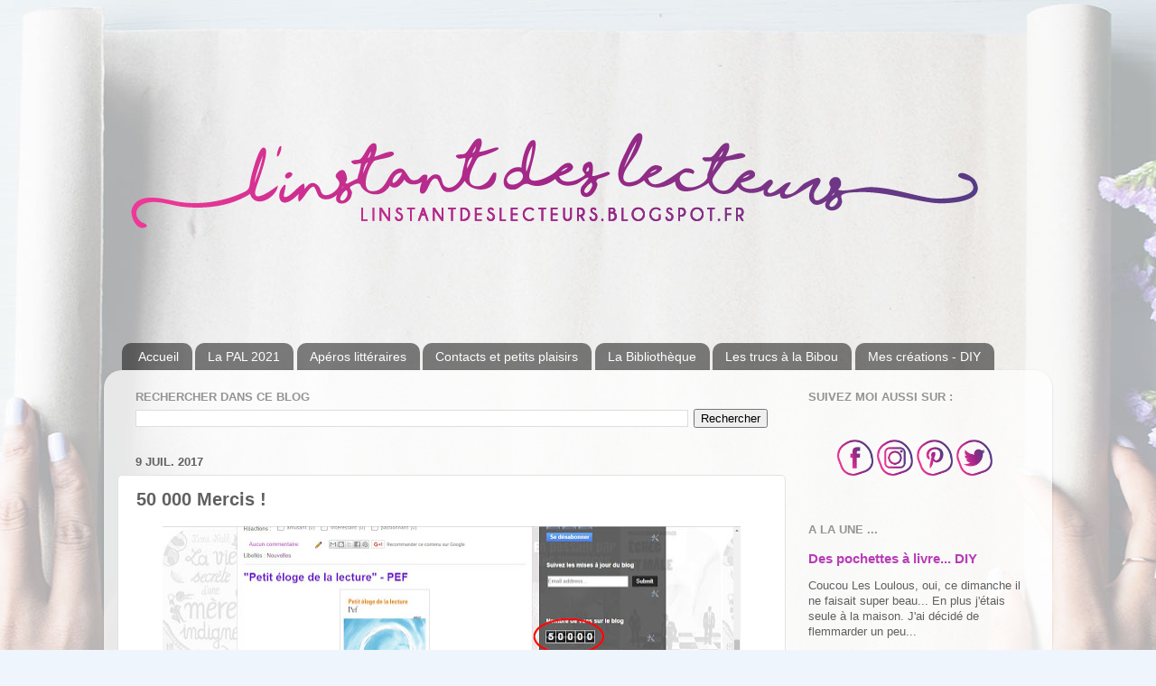

--- FILE ---
content_type: text/html; charset=UTF-8
request_url: https://linstantdeslecteurs.blogspot.com/2017/07/50-000-mercis.html?m=0
body_size: 15183
content:
<!DOCTYPE html>
<html class='v2' dir='ltr' xmlns='http://www.w3.org/1999/xhtml' xmlns:b='http://www.google.com/2005/gml/b' xmlns:data='http://www.google.com/2005/gml/data' xmlns:expr='http://www.google.com/2005/gml/expr'>
<head>
<link href='https://www.blogger.com/static/v1/widgets/4128112664-css_bundle_v2.css' rel='stylesheet' type='text/css'/>
<meta content='width=1100' name='viewport'/>
<meta content='text/html; charset=UTF-8' http-equiv='Content-Type'/>
<meta content='blogger' name='generator'/>
<link href='https://linstantdeslecteurs.blogspot.com/favicon.ico' rel='icon' type='image/x-icon'/>
<link href='https://linstantdeslecteurs.blogspot.com/2017/07/50-000-mercis.html' rel='canonical'/>
<link rel="alternate" type="application/atom+xml" title="l&#39;instant des lecteurs - Atom" href="https://linstantdeslecteurs.blogspot.com/feeds/posts/default" />
<link rel="alternate" type="application/rss+xml" title="l&#39;instant des lecteurs - RSS" href="https://linstantdeslecteurs.blogspot.com/feeds/posts/default?alt=rss" />
<link rel="service.post" type="application/atom+xml" title="l&#39;instant des lecteurs - Atom" href="https://www.blogger.com/feeds/8508182865279406025/posts/default" />

<link rel="alternate" type="application/atom+xml" title="l&#39;instant des lecteurs - Atom" href="https://linstantdeslecteurs.blogspot.com/feeds/7917419517756852189/comments/default" />
<!--Can't find substitution for tag [blog.ieCssRetrofitLinks]-->
<link href='https://blogger.googleusercontent.com/img/b/R29vZ2xl/AVvXsEjGwwPf6y-8X1uwg3_rqKftUq98hgPdjCJS74TGXfzhMYXTeolv4717b5XavHvNKiC3g2_DYrovKrqHR8RkUBXcn3lxLtc64JlWLv3s0QUUw8BfxYZh1EyW2FgKix8pBakBNWBWV0r3f8I/s640/50+000.jpg' rel='image_src'/>
<meta content='https://linstantdeslecteurs.blogspot.com/2017/07/50-000-mercis.html' property='og:url'/>
<meta content='50 000 Mercis !' property='og:title'/>
<meta content='   50 000 Mercis !   ' property='og:description'/>
<meta content='https://blogger.googleusercontent.com/img/b/R29vZ2xl/AVvXsEjGwwPf6y-8X1uwg3_rqKftUq98hgPdjCJS74TGXfzhMYXTeolv4717b5XavHvNKiC3g2_DYrovKrqHR8RkUBXcn3lxLtc64JlWLv3s0QUUw8BfxYZh1EyW2FgKix8pBakBNWBWV0r3f8I/w1200-h630-p-k-no-nu/50+000.jpg' property='og:image'/>
<title>l'instant des lecteurs: 50 000 Mercis !</title>
<style id='page-skin-1' type='text/css'><!--
/*-----------------------------------------------
Blogger Template Style
Name:     Picture Window
Designer: Blogger
URL:      www.blogger.com
----------------------------------------------- */
/* Content
----------------------------------------------- */
body {
font: normal normal 14px Arial, Tahoma, Helvetica, FreeSans, sans-serif;
color: #606060;
background: #eef5fc url(//2.bp.blogspot.com/-wz1C868w6LA/WjT6AQmGQkI/AAAAAAAAEmA/PZ_OMxSmVA0Oy7hHg_KNJUKjiY9JJsfGACK4BGAYYCw/s0/Background2.jpg) no-repeat scroll top center;
}
html body .region-inner {
min-width: 0;
max-width: 100%;
width: auto;
}
.content-outer {
font-size: 90%;
}
a:link {
text-decoration:none;
color: #b73db7;
}
a:visited {
text-decoration:none;
color: #d175d1;
}
a:hover {
text-decoration:underline;
color: #ef47ff;
}
.content-outer {
background: transparent none repeat scroll top left;
-moz-border-radius: 0;
-webkit-border-radius: 0;
-goog-ms-border-radius: 0;
border-radius: 0;
-moz-box-shadow: 0 0 0 rgba(0, 0, 0, .15);
-webkit-box-shadow: 0 0 0 rgba(0, 0, 0, .15);
-goog-ms-box-shadow: 0 0 0 rgba(0, 0, 0, .15);
box-shadow: 0 0 0 rgba(0, 0, 0, .15);
margin: 20px auto;
}
.content-inner {
padding: 0;
}
/* Header
----------------------------------------------- */
.header-outer {
background: rgba(91, 91, 91, 0) none repeat-x scroll top left;
_background-image: none;
color: #ffffff;
-moz-border-radius: 0;
-webkit-border-radius: 0;
-goog-ms-border-radius: 0;
border-radius: 0;
}
.Header img, .Header #header-inner {
-moz-border-radius: 0;
-webkit-border-radius: 0;
-goog-ms-border-radius: 0;
border-radius: 0;
}
.header-inner .Header .titlewrapper,
.header-inner .Header .descriptionwrapper {
padding-left: 0;
padding-right: 0;
}
.Header h1 {
font: normal normal 36px Arial, Tahoma, Helvetica, FreeSans, sans-serif;
text-shadow: 1px 1px 3px rgba(0, 0, 0, 0.3);
}
.Header h1 a {
color: #ffffff;
}
.Header .description {
font-size: 130%;
}
/* Tabs
----------------------------------------------- */
.tabs-inner {
margin: .5em 20px 0;
padding: 0;
}
.tabs-inner .section {
margin: 0;
}
.tabs-inner .widget ul {
padding: 0;
background: rgba(0, 0, 0, 0) none repeat scroll bottom;
-moz-border-radius: 0;
-webkit-border-radius: 0;
-goog-ms-border-radius: 0;
border-radius: 0;
}
.tabs-inner .widget li {
border: none;
}
.tabs-inner .widget li a {
display: inline-block;
padding: .5em 1em;
margin-right: .25em;
color: #ffffff;
font: normal normal 14px Arial, Tahoma, Helvetica, FreeSans, sans-serif;
-moz-border-radius: 10px 10px 0 0;
-webkit-border-top-left-radius: 10px;
-webkit-border-top-right-radius: 10px;
-goog-ms-border-radius: 10px 10px 0 0;
border-radius: 10px 10px 0 0;
background: transparent url(https://resources.blogblog.com/blogblog/data/1kt/transparent/black50.png) repeat scroll top left;
border-right: 1px solid rgba(0, 0, 0, 0);
}
.tabs-inner .widget li:first-child a {
padding-left: 1.25em;
-moz-border-radius-topleft: 10px;
-moz-border-radius-bottomleft: 0;
-webkit-border-top-left-radius: 10px;
-webkit-border-bottom-left-radius: 0;
-goog-ms-border-top-left-radius: 10px;
-goog-ms-border-bottom-left-radius: 0;
border-top-left-radius: 10px;
border-bottom-left-radius: 0;
}
.tabs-inner .widget li.selected a,
.tabs-inner .widget li a:hover {
position: relative;
z-index: 1;
background: #ffffff url(https://resources.blogblog.com/blogblog/data/1kt/transparent/white80.png) repeat scroll bottom;
color: #b73db7;
-moz-box-shadow: 0 0 3px rgba(0, 0, 0, .15);
-webkit-box-shadow: 0 0 3px rgba(0, 0, 0, .15);
-goog-ms-box-shadow: 0 0 3px rgba(0, 0, 0, .15);
box-shadow: 0 0 3px rgba(0, 0, 0, .15);
}
/* Headings
----------------------------------------------- */
h2 {
font: bold normal 13px Arial, Tahoma, Helvetica, FreeSans, sans-serif;
text-transform: uppercase;
color: #949494;
margin: .5em 0;
}
/* Main
----------------------------------------------- */
.main-outer {
background: transparent url(https://resources.blogblog.com/blogblog/data/1kt/transparent/white80.png) repeat scroll top left;
-moz-border-radius: 20px 20px 0 0;
-webkit-border-top-left-radius: 20px;
-webkit-border-top-right-radius: 20px;
-webkit-border-bottom-left-radius: 0;
-webkit-border-bottom-right-radius: 0;
-goog-ms-border-radius: 20px 20px 0 0;
border-radius: 20px 20px 0 0;
-moz-box-shadow: 0 1px 3px rgba(0, 0, 0, .15);
-webkit-box-shadow: 0 1px 3px rgba(0, 0, 0, .15);
-goog-ms-box-shadow: 0 1px 3px rgba(0, 0, 0, .15);
box-shadow: 0 1px 3px rgba(0, 0, 0, .15);
}
.main-inner {
padding: 15px 20px 20px;
}
.main-inner .column-center-inner {
padding: 0 0;
}
.main-inner .column-left-inner {
padding-left: 0;
}
.main-inner .column-right-inner {
padding-right: 0;
}
/* Posts
----------------------------------------------- */
h3.post-title {
margin: 0;
font: normal bold 20px Arial, Tahoma, Helvetica, FreeSans, sans-serif;
}
.comments h4 {
margin: 1em 0 0;
font: normal bold 20px Arial, Tahoma, Helvetica, FreeSans, sans-serif;
}
.date-header span {
color: #606060;
}
.post-outer {
background-color: #ffffff;
border: solid 1px #e2e2e2;
-moz-border-radius: 5px;
-webkit-border-radius: 5px;
border-radius: 5px;
-goog-ms-border-radius: 5px;
padding: 15px 20px;
margin: 0 -20px 20px;
}
.post-body {
line-height: 1.4;
font-size: 110%;
position: relative;
}
.post-header {
margin: 0 0 1.5em;
color: #a3a3a3;
line-height: 1.6;
}
.post-footer {
margin: .5em 0 0;
color: #a3a3a3;
line-height: 1.6;
}
#blog-pager {
font-size: 140%
}
#comments .comment-author {
padding-top: 1.5em;
border-top: dashed 1px #ccc;
border-top: dashed 1px rgba(128, 128, 128, .5);
background-position: 0 1.5em;
}
#comments .comment-author:first-child {
padding-top: 0;
border-top: none;
}
.avatar-image-container {
margin: .2em 0 0;
}
/* Comments
----------------------------------------------- */
.comments .comments-content .icon.blog-author {
background-repeat: no-repeat;
background-image: url([data-uri]);
}
.comments .comments-content .loadmore a {
border-top: 1px solid #ef47ff;
border-bottom: 1px solid #ef47ff;
}
.comments .continue {
border-top: 2px solid #ef47ff;
}
/* Widgets
----------------------------------------------- */
.widget ul, .widget #ArchiveList ul.flat {
padding: 0;
list-style: none;
}
.widget ul li, .widget #ArchiveList ul.flat li {
border-top: dashed 1px #ccc;
border-top: dashed 1px rgba(128, 128, 128, .5);
}
.widget ul li:first-child, .widget #ArchiveList ul.flat li:first-child {
border-top: none;
}
.widget .post-body ul {
list-style: disc;
}
.widget .post-body ul li {
border: none;
}
/* Footer
----------------------------------------------- */
.footer-outer {
color:#d1d1d1;
background: transparent url(https://resources.blogblog.com/blogblog/data/1kt/transparent/black50.png) repeat scroll top left;
-moz-border-radius: 0 0 20px 20px;
-webkit-border-top-left-radius: 0;
-webkit-border-top-right-radius: 0;
-webkit-border-bottom-left-radius: 20px;
-webkit-border-bottom-right-radius: 20px;
-goog-ms-border-radius: 0 0 20px 20px;
border-radius: 0 0 20px 20px;
-moz-box-shadow: 0 1px 3px rgba(0, 0, 0, .15);
-webkit-box-shadow: 0 1px 3px rgba(0, 0, 0, .15);
-goog-ms-box-shadow: 0 1px 3px rgba(0, 0, 0, .15);
box-shadow: 0 1px 3px rgba(0, 0, 0, .15);
}
.footer-inner {
padding: 10px 20px 20px;
}
.footer-outer a {
color: #e8a4ef;
}
.footer-outer a:visited {
color: #ef84e8;
}
.footer-outer a:hover {
color: #ef47ff;
}
.footer-outer .widget h2 {
color: #b2b2b2;
}
/* Mobile
----------------------------------------------- */
html body.mobile {
height: auto;
}
html body.mobile {
min-height: 480px;
background-size: 100% auto;
}
.mobile .body-fauxcolumn-outer {
background: transparent none repeat scroll top left;
}
html .mobile .mobile-date-outer, html .mobile .blog-pager {
border-bottom: none;
background: transparent url(https://resources.blogblog.com/blogblog/data/1kt/transparent/white80.png) repeat scroll top left;
margin-bottom: 10px;
}
.mobile .date-outer {
background: transparent url(https://resources.blogblog.com/blogblog/data/1kt/transparent/white80.png) repeat scroll top left;
}
.mobile .header-outer, .mobile .main-outer,
.mobile .post-outer, .mobile .footer-outer {
-moz-border-radius: 0;
-webkit-border-radius: 0;
-goog-ms-border-radius: 0;
border-radius: 0;
}
.mobile .content-outer,
.mobile .main-outer,
.mobile .post-outer {
background: inherit;
border: none;
}
.mobile .content-outer {
font-size: 100%;
}
.mobile-link-button {
background-color: #b73db7;
}
.mobile-link-button a:link, .mobile-link-button a:visited {
color: #ffffff;
}
.mobile-index-contents {
color: #606060;
}
.mobile .tabs-inner .PageList .widget-content {
background: #ffffff url(https://resources.blogblog.com/blogblog/data/1kt/transparent/white80.png) repeat scroll bottom;
color: #b73db7;
}
.mobile .tabs-inner .PageList .widget-content .pagelist-arrow {
border-left: 1px solid rgba(0, 0, 0, 0);
}

--></style>
<style id='template-skin-1' type='text/css'><!--
body {
min-width: 1050px;
}
.content-outer, .content-fauxcolumn-outer, .region-inner {
min-width: 1050px;
max-width: 1050px;
_width: 1050px;
}
.main-inner .columns {
padding-left: 0;
padding-right: 280px;
}
.main-inner .fauxcolumn-center-outer {
left: 0;
right: 280px;
/* IE6 does not respect left and right together */
_width: expression(this.parentNode.offsetWidth -
parseInt("0") -
parseInt("280px") + 'px');
}
.main-inner .fauxcolumn-left-outer {
width: 0;
}
.main-inner .fauxcolumn-right-outer {
width: 280px;
}
.main-inner .column-left-outer {
width: 0;
right: 100%;
margin-left: -0;
}
.main-inner .column-right-outer {
width: 280px;
margin-right: -280px;
}
#layout {
min-width: 0;
}
#layout .content-outer {
min-width: 0;
width: 800px;
}
#layout .region-inner {
min-width: 0;
width: auto;
}
body#layout div.add_widget {
padding: 8px;
}
body#layout div.add_widget a {
margin-left: 32px;
}
--></style>
<!--Impossible d'afficher le nœud de thème b:include.

There was an error processing the markup.
-->
<script type='text/javascript'>
        (function(i,s,o,g,r,a,m){i['GoogleAnalyticsObject']=r;i[r]=i[r]||function(){
        (i[r].q=i[r].q||[]).push(arguments)},i[r].l=1*new Date();a=s.createElement(o),
        m=s.getElementsByTagName(o)[0];a.async=1;a.src=g;m.parentNode.insertBefore(a,m)
        })(window,document,'script','https://www.google-analytics.com/analytics.js','ga');
        ga('create', 'UA-112024587-1', 'auto', 'blogger');
        ga('blogger.send', 'pageview');
      </script>
<link href='https://www.blogger.com/dyn-css/authorization.css?targetBlogID=8508182865279406025&amp;zx=711f92f9-6bd9-45f5-9771-178cafa939b5' media='none' onload='if(media!=&#39;all&#39;)media=&#39;all&#39;' rel='stylesheet'/><noscript><link href='https://www.blogger.com/dyn-css/authorization.css?targetBlogID=8508182865279406025&amp;zx=711f92f9-6bd9-45f5-9771-178cafa939b5' rel='stylesheet'/></noscript>
<meta name='google-adsense-platform-account' content='ca-host-pub-1556223355139109'/>
<meta name='google-adsense-platform-domain' content='blogspot.com'/>

</head>
<body class='loading variant-open'>
<div class='navbar no-items section' id='navbar' name='Navbar'>
</div>
<div class='body-fauxcolumns'>
<div class='fauxcolumn-outer body-fauxcolumn-outer'>
<div class='cap-top'>
<div class='cap-left'></div>
<div class='cap-right'></div>
</div>
<div class='fauxborder-left'>
<div class='fauxborder-right'></div>
<div class='fauxcolumn-inner'>
</div>
</div>
<div class='cap-bottom'>
<div class='cap-left'></div>
<div class='cap-right'></div>
</div>
</div>
</div>
<div class='content'>
<div class='content-fauxcolumns'>
<div class='fauxcolumn-outer content-fauxcolumn-outer'>
<div class='cap-top'>
<div class='cap-left'></div>
<div class='cap-right'></div>
</div>
<div class='fauxborder-left'>
<div class='fauxborder-right'></div>
<div class='fauxcolumn-inner'>
</div>
</div>
<div class='cap-bottom'>
<div class='cap-left'></div>
<div class='cap-right'></div>
</div>
</div>
</div>
<div class='content-outer'>
<div class='content-cap-top cap-top'>
<div class='cap-left'></div>
<div class='cap-right'></div>
</div>
<div class='fauxborder-left content-fauxborder-left'>
<div class='fauxborder-right content-fauxborder-right'></div>
<div class='content-inner'>
<header>
<div class='header-outer'>
<div class='header-cap-top cap-top'>
<div class='cap-left'></div>
<div class='cap-right'></div>
</div>
<div class='fauxborder-left header-fauxborder-left'>
<div class='fauxborder-right header-fauxborder-right'></div>
<div class='region-inner header-inner'>
<div class='header section' id='header' name='En-tête'><div class='widget Header' data-version='1' id='Header1'>
<div id='header-inner'>
<a href='https://linstantdeslecteurs.blogspot.com/?m=0' style='display: block'>
<img alt='l&#39;instant des lecteurs' height='300px; ' id='Header1_headerimg' src='https://blogger.googleusercontent.com/img/b/R29vZ2xl/AVvXsEis_3UUtfy55yTNWr5L72rkh8giqtmiIxj6xFTXoz03xLCl4kPQs5_ah1AR4JGS7uUO0M9xwwTYn3-KqMCPM8NL2m2M_4TDfs5P3UvVQ1YgXOflJFNPcaKKVOAHUblAKwFhPAu1Z7HAnR0/s1600/Cartes+de+V+Ap%25C3%25A9ro-05.png' style='display: block' width='999px; '/>
</a>
</div>
</div></div>
</div>
</div>
<div class='header-cap-bottom cap-bottom'>
<div class='cap-left'></div>
<div class='cap-right'></div>
</div>
</div>
</header>
<div class='tabs-outer'>
<div class='tabs-cap-top cap-top'>
<div class='cap-left'></div>
<div class='cap-right'></div>
</div>
<div class='fauxborder-left tabs-fauxborder-left'>
<div class='fauxborder-right tabs-fauxborder-right'></div>
<div class='region-inner tabs-inner'>
<div class='tabs no-items section' id='crosscol' name='Toutes les colonnes'></div>
<div class='tabs section' id='crosscol-overflow' name='Cross-Column 2'><div class='widget PageList' data-version='1' id='PageList2'>
<h2>Pages</h2>
<div class='widget-content'>
<ul>
<li>
<a href='https://linstantdeslecteurs.blogspot.com/?m=0'>Accueil</a>
</li>
<li>
<a href='https://linstantdeslecteurs.blogspot.com/p/pal-2021.html?m=0'>La PAL 2021</a>
</li>
<li>
<a href='https://linstantdeslecteurs.blogspot.com/p/blog-page_4.html?m=0'>Apéros littéraires</a>
</li>
<li>
<a href='https://linstantdeslecteurs.blogspot.com/p/contacts.html?m=0'>Contacts et petits plaisirs</a>
</li>
<li>
<a href='https://linstantdeslecteurs.blogspot.com/p/ma-bibliotheque.html?m=0'>La Bibliothèque</a>
</li>
<li>
<a href='https://linstantdeslecteurs.blogspot.com/p/les-trucs-la-bibou.html?m=0'>Les trucs à la Bibou</a>
</li>
<li>
<a href='https://linstantdeslecteurs.blogspot.com/p/mes-creations-diy.html?m=0'>Mes créations - DIY</a>
</li>
</ul>
<div class='clear'></div>
</div>
</div></div>
</div>
</div>
<div class='tabs-cap-bottom cap-bottom'>
<div class='cap-left'></div>
<div class='cap-right'></div>
</div>
</div>
<div class='main-outer'>
<div class='main-cap-top cap-top'>
<div class='cap-left'></div>
<div class='cap-right'></div>
</div>
<div class='fauxborder-left main-fauxborder-left'>
<div class='fauxborder-right main-fauxborder-right'></div>
<div class='region-inner main-inner'>
<div class='columns fauxcolumns'>
<div class='fauxcolumn-outer fauxcolumn-center-outer'>
<div class='cap-top'>
<div class='cap-left'></div>
<div class='cap-right'></div>
</div>
<div class='fauxborder-left'>
<div class='fauxborder-right'></div>
<div class='fauxcolumn-inner'>
</div>
</div>
<div class='cap-bottom'>
<div class='cap-left'></div>
<div class='cap-right'></div>
</div>
</div>
<div class='fauxcolumn-outer fauxcolumn-left-outer'>
<div class='cap-top'>
<div class='cap-left'></div>
<div class='cap-right'></div>
</div>
<div class='fauxborder-left'>
<div class='fauxborder-right'></div>
<div class='fauxcolumn-inner'>
</div>
</div>
<div class='cap-bottom'>
<div class='cap-left'></div>
<div class='cap-right'></div>
</div>
</div>
<div class='fauxcolumn-outer fauxcolumn-right-outer'>
<div class='cap-top'>
<div class='cap-left'></div>
<div class='cap-right'></div>
</div>
<div class='fauxborder-left'>
<div class='fauxborder-right'></div>
<div class='fauxcolumn-inner'>
</div>
</div>
<div class='cap-bottom'>
<div class='cap-left'></div>
<div class='cap-right'></div>
</div>
</div>
<!-- corrects IE6 width calculation -->
<div class='columns-inner'>
<div class='column-center-outer'>
<div class='column-center-inner'>
<div class='main section' id='main' name='Principal'><div class='widget BlogSearch' data-version='1' id='BlogSearch1'>
<h2 class='title'>Rechercher dans ce blog</h2>
<div class='widget-content'>
<div id='BlogSearch1_form'>
<form action='https://linstantdeslecteurs.blogspot.com/search' class='gsc-search-box' target='_top'>
<table cellpadding='0' cellspacing='0' class='gsc-search-box'>
<tbody>
<tr>
<td class='gsc-input'>
<input autocomplete='off' class='gsc-input' name='q' size='10' title='search' type='text' value=''/>
</td>
<td class='gsc-search-button'>
<input class='gsc-search-button' title='search' type='submit' value='Rechercher'/>
</td>
</tr>
</tbody>
</table>
</form>
</div>
</div>
<div class='clear'></div>
</div><div class='widget Blog' data-version='1' id='Blog1'>
<div class='blog-posts hfeed'>

          <div class="date-outer">
        
<h2 class='date-header'><span>9 juil. 2017</span></h2>

          <div class="date-posts">
        
<div class='post-outer'>
<div class='post hentry uncustomized-post-template' itemprop='blogPost' itemscope='itemscope' itemtype='http://schema.org/BlogPosting'>
<meta content='https://blogger.googleusercontent.com/img/b/R29vZ2xl/AVvXsEjGwwPf6y-8X1uwg3_rqKftUq98hgPdjCJS74TGXfzhMYXTeolv4717b5XavHvNKiC3g2_DYrovKrqHR8RkUBXcn3lxLtc64JlWLv3s0QUUw8BfxYZh1EyW2FgKix8pBakBNWBWV0r3f8I/s640/50+000.jpg' itemprop='image_url'/>
<meta content='8508182865279406025' itemprop='blogId'/>
<meta content='7917419517756852189' itemprop='postId'/>
<a name='7917419517756852189'></a>
<h3 class='post-title entry-title' itemprop='name'>
50 000 Mercis !
</h3>
<div class='post-header'>
<div class='post-header-line-1'></div>
</div>
<div class='post-body entry-content' id='post-body-7917419517756852189' itemprop='description articleBody'>
<div dir="ltr" style="text-align: left;" trbidi="on">
<div class="separator" style="clear: both; text-align: center;">
<a href="https://blogger.googleusercontent.com/img/b/R29vZ2xl/AVvXsEjGwwPf6y-8X1uwg3_rqKftUq98hgPdjCJS74TGXfzhMYXTeolv4717b5XavHvNKiC3g2_DYrovKrqHR8RkUBXcn3lxLtc64JlWLv3s0QUUw8BfxYZh1EyW2FgKix8pBakBNWBWV0r3f8I/s1600/50+000.jpg" imageanchor="1" style="margin-left: 1em; margin-right: 1em;"><img border="0" data-original-height="638" data-original-width="1366" height="297" src="https://blogger.googleusercontent.com/img/b/R29vZ2xl/AVvXsEjGwwPf6y-8X1uwg3_rqKftUq98hgPdjCJS74TGXfzhMYXTeolv4717b5XavHvNKiC3g2_DYrovKrqHR8RkUBXcn3lxLtc64JlWLv3s0QUUw8BfxYZh1EyW2FgKix8pBakBNWBWV0r3f8I/s640/50+000.jpg" width="640" /></a></div>
50 000 Mercis !<br />
<br />
<a name="more"></a><br /><br />
Oui, c'est à 12h09 ce jour que le blog a atteint ses 50 000 visites !!!!<br />
<br />
Je suis ravi de vos visites et de partager avec vous toutes mes lectures, de vous en donner envie et de pouvoir les chroniquer.<br />
<br />
Encore une fois merci et j'espère pouvoir vous donner encore de nombreuses chroniques 😋<br />
<br />
Surtout n'hésitez pas à commenter, poser des questions ou me faire part de vos remarques 😉</div>
<div style='clear: both;'></div>
</div>
<div class='post-footer'>
<div class='post-footer-line post-footer-line-1'>
<span class='post-author vcard'>
Publié par
<span class='fn' itemprop='author' itemscope='itemscope' itemtype='http://schema.org/Person'>
<meta content='https://www.blogger.com/profile/00700855700897021046' itemprop='url'/>
<a class='g-profile' href='https://www.blogger.com/profile/00700855700897021046' rel='author' title='author profile'>
<span itemprop='name'>LinstantdesLecteurs</span>
</a>
</span>
</span>
<span class='post-timestamp'>
à
<meta content='https://linstantdeslecteurs.blogspot.com/2017/07/50-000-mercis.html' itemprop='url'/>
<a class='timestamp-link' href='https://linstantdeslecteurs.blogspot.com/2017/07/50-000-mercis.html?m=0' rel='bookmark' title='permanent link'><abbr class='published' itemprop='datePublished' title='2017-07-09T18:53:00+02:00'>18:53</abbr></a>
</span>
<span class='post-comment-link'>
</span>
<span class='post-icons'>
<span class='item-control blog-admin pid-1594725030'>
<a href='https://www.blogger.com/post-edit.g?blogID=8508182865279406025&postID=7917419517756852189&from=pencil' title='Modifier l&#39;article'>
<img alt='' class='icon-action' height='18' src='https://resources.blogblog.com/img/icon18_edit_allbkg.gif' width='18'/>
</a>
</span>
</span>
<div class='post-share-buttons goog-inline-block'>
<a class='goog-inline-block share-button sb-email' href='https://www.blogger.com/share-post.g?blogID=8508182865279406025&postID=7917419517756852189&target=email' target='_blank' title='Envoyer par e-mail'><span class='share-button-link-text'>Envoyer par e-mail</span></a><a class='goog-inline-block share-button sb-blog' href='https://www.blogger.com/share-post.g?blogID=8508182865279406025&postID=7917419517756852189&target=blog' onclick='window.open(this.href, "_blank", "height=270,width=475"); return false;' target='_blank' title='BlogThis!'><span class='share-button-link-text'>BlogThis!</span></a><a class='goog-inline-block share-button sb-twitter' href='https://www.blogger.com/share-post.g?blogID=8508182865279406025&postID=7917419517756852189&target=twitter' target='_blank' title='Partager sur X'><span class='share-button-link-text'>Partager sur X</span></a><a class='goog-inline-block share-button sb-facebook' href='https://www.blogger.com/share-post.g?blogID=8508182865279406025&postID=7917419517756852189&target=facebook' onclick='window.open(this.href, "_blank", "height=430,width=640"); return false;' target='_blank' title='Partager sur Facebook'><span class='share-button-link-text'>Partager sur Facebook</span></a><a class='goog-inline-block share-button sb-pinterest' href='https://www.blogger.com/share-post.g?blogID=8508182865279406025&postID=7917419517756852189&target=pinterest' target='_blank' title='Partager sur Pinterest'><span class='share-button-link-text'>Partager sur Pinterest</span></a>
</div>
</div>
<div class='post-footer-line post-footer-line-2'>
<span class='post-labels'>
Libellés :
<a href='https://linstantdeslecteurs.blogspot.com/search/label/Ev%C3%A8nements?m=0' rel='tag'>Evènements</a>
</span>
</div>
<div class='post-footer-line post-footer-line-3'>
<span class='post-location'>
</span>
</div>
</div>
</div>
<div class='comments' id='comments'>
<a name='comments'></a>
<h4>Aucun commentaire:</h4>
<div id='Blog1_comments-block-wrapper'>
<dl class='avatar-comment-indent' id='comments-block'>
</dl>
</div>
<p class='comment-footer'>
<div class='comment-form'>
<a name='comment-form'></a>
<h4 id='comment-post-message'>Enregistrer un commentaire</h4>
<p>
</p>
<a href='https://www.blogger.com/comment/frame/8508182865279406025?po=7917419517756852189&hl=fr&saa=85391&origin=https://linstantdeslecteurs.blogspot.com' id='comment-editor-src'></a>
<iframe allowtransparency='true' class='blogger-iframe-colorize blogger-comment-from-post' frameborder='0' height='410px' id='comment-editor' name='comment-editor' src='' width='100%'></iframe>
<script src='https://www.blogger.com/static/v1/jsbin/1345082660-comment_from_post_iframe.js' type='text/javascript'></script>
<script type='text/javascript'>
      BLOG_CMT_createIframe('https://www.blogger.com/rpc_relay.html');
    </script>
</div>
</p>
</div>
</div>

        </div></div>
      
</div>
<div class='blog-pager' id='blog-pager'>
<span id='blog-pager-newer-link'>
<a class='blog-pager-newer-link' href='https://linstantdeslecteurs.blogspot.com/2017/07/alienor-lorigine-de-toutes-les-haines.html?m=0' id='Blog1_blog-pager-newer-link' title='Article plus récent'>Article plus récent</a>
</span>
<span id='blog-pager-older-link'>
<a class='blog-pager-older-link' href='https://linstantdeslecteurs.blogspot.com/2017/07/lete-dun-chien-cassandra-boucle.html?m=0' id='Blog1_blog-pager-older-link' title='Article plus ancien'>Article plus ancien</a>
</span>
<a class='home-link' href='https://linstantdeslecteurs.blogspot.com/?m=0'>Accueil</a>
<div class='blog-mobile-link'>
<a href='https://linstantdeslecteurs.blogspot.com/2017/07/50-000-mercis.html?m=1'>Afficher la version mobile</a>
</div>
</div>
<div class='clear'></div>
<div class='post-feeds'>
<div class='feed-links'>
Inscription à :
<a class='feed-link' href='https://linstantdeslecteurs.blogspot.com/feeds/7917419517756852189/comments/default' target='_blank' type='application/atom+xml'>Publier les commentaires (Atom)</a>
</div>
</div>
</div></div>
</div>
</div>
<div class='column-left-outer'>
<div class='column-left-inner'>
<aside>
</aside>
</div>
</div>
<div class='column-right-outer'>
<div class='column-right-inner'>
<aside>
<div class='sidebar section' id='sidebar-right-1'><div class='widget HTML' data-version='1' id='HTML1'>
<h2 class='title'>Suivez moi aussi sur :</h2>
<div class='widget-content'>
<div dir="ltr" style="text-align: left;" trbidi="on"><br /><div style="text-align: center;"><br /><a href="https://www.facebook.com/linstantdeslecteurs/" target="_blank"><img border="0" height="40" src="https://blogger.googleusercontent.com/img/b/R29vZ2xl/AVvXsEgSWfJd80cMswDAX2Q_wziz9RdtzH7t5LgtsGBUvt13f1PYeR7Dj0i4eYTMJHlnQBA8ojJCmRuh4EK-4eMgmj8SBhc4EnvjbrRMlzYA1XEImoog8THzYl4d_s5_Oypr-FTaskvtR8YGd8A/s200/Social+Icon-08.png" width="40" / /></a>   <a href="https://www.instagram.com/linstantdeslecteurs" target="_blank"><img border="0" height="40" src="https://blogger.googleusercontent.com/img/b/R29vZ2xl/AVvXsEhl5ELLyxgRBmajjb9VZRHOw-VexUlaxzPY66JlSZk9f2sdqW8siEwmCflMJohDtWamr0B-x9dxzPPgENSwTlKkCuZI9tMWL61f7m2mYTUQukLAs5qYN-m7CsUMidC7hgkCzC8JxQeG1xY/s200/Social+Icon-09.png" width="40" / /></a>     <a href="https://www.pinterest.fr/linstantdeslecteurs" target="_blank"><img border="0" height="40" src="https://blogger.googleusercontent.com/img/b/R29vZ2xl/AVvXsEhiNhFa-XHZnqNNwNo96HDgYvkiEoezSnVY0kYJZe88hVNeHHQXOL7WjUuQ7tSSFNaSsi3a-56tmqatYyVaUSh7tbutDtN0lGexh1pibuJwmHMgM9id1q5Zf31SelBnZp6V67m2qtOCwoI/s200/Social+Icon-10.png" width="40" / /></a>   <a href="https://twitter.com/linstantlecteur" target="_blank"><img border="0" height="40" src="https://blogger.googleusercontent.com/img/b/R29vZ2xl/AVvXsEi9_vgo3ast29vTukmXq-JKzzqkyJkzCj9dpsXDJoMTTxe5BPalBMK5naKBoasWP_ENWaP3Gri5xyihyphenhyphenCCCnwu9zP059blU55MzxHSGYvKO7X4t3eUWrubhxKPUGnyUZq7TeDNc9-V1R-U/s200/Social+Icon-12.png" width="40" / /></a></div><br /></div>
</div>
<div class='clear'></div>
</div><div class='widget FeaturedPost' data-version='1' id='FeaturedPost1'>
<h2 class='title'>A la Une ...</h2>
<div class='post-summary'>
<h3><a href='https://linstantdeslecteurs.blogspot.com/2020/06/des-pochettes-livre-diy.html?m=0'>Des pochettes à livre... DIY</a></h3>
<p>
Coucou Les Loulous, oui, ce dimanche il ne faisait super beau... En plus j&#39;étais seule à la maison. J&#39;ai décidé de flemmarder un peu...
</p>
<img class='image' src='https://blogger.googleusercontent.com/img/b/R29vZ2xl/AVvXsEhiMFZauUREVKQSdFkcukBoCvCJRIsZB2eJ7n4mhFuDeHN8e959ShLD7cbkZirxoRr-49JJiSOMaKi83t0h7G4kB-jh-yPt4NnVNyZejE19_byXyyN7ygDMuT7qZxhzstudBUEs4h14VLY/w640-h480/20200628_142313.jpg'/>
</div>
<style type='text/css'>
    .image {
      width: 100%;
    }
  </style>
<div class='clear'></div>
</div><div class='widget Label' data-version='1' id='Label3'>
<h2>Les apéros littéraires</h2>
<div class='widget-content list-label-widget-content'>
<ul>
<li>
<a dir='ltr' href='https://linstantdeslecteurs.blogspot.com/search/label/Ev%C3%A8nements?m=0'>Evènements</a>
<span dir='ltr'>(13)</span>
</li>
<li>
<a dir='ltr' href='https://linstantdeslecteurs.blogspot.com/search/label/Pass%C3%A9s?m=0'>Passés</a>
<span dir='ltr'>(40)</span>
</li>
<li>
<a dir='ltr' href='https://linstantdeslecteurs.blogspot.com/search/label/Photos?m=0'>Photos</a>
<span dir='ltr'>(15)</span>
</li>
<li>
<a dir='ltr' href='https://linstantdeslecteurs.blogspot.com/search/label/Presse%20-%20M%C3%A9dias?m=0'>Presse - Médias</a>
<span dir='ltr'>(29)</span>
</li>
<li>
<a dir='ltr' href='https://linstantdeslecteurs.blogspot.com/search/label/R%C3%A9sum%C3%A9s?m=0'>Résumés</a>
<span dir='ltr'>(42)</span>
</li>
</ul>
<div class='clear'></div>
</div>
</div><div class='widget Label' data-version='1' id='Label1'>
<h2>Genres</h2>
<div class='widget-content list-label-widget-content'>
<ul>
<li>
<a dir='ltr' href='https://linstantdeslecteurs.blogspot.com/search/label/Autres%20litt%C3%A9ratures?m=0'>Autres littératures</a>
<span dir='ltr'>(50)</span>
</li>
<li>
<a dir='ltr' href='https://linstantdeslecteurs.blogspot.com/search/label/Bandes-Dessin%C3%A9es?m=0'>Bandes-Dessinées</a>
<span dir='ltr'>(6)</span>
</li>
<li>
<a dir='ltr' href='https://linstantdeslecteurs.blogspot.com/search/label/Biographies%20-%20Autobiographies?m=0'>Biographies - Autobiographies</a>
<span dir='ltr'>(51)</span>
</li>
<li>
<a dir='ltr' href='https://linstantdeslecteurs.blogspot.com/search/label/Documents%20-%20Essais?m=0'>Documents - Essais</a>
<span dir='ltr'>(14)</span>
</li>
<li>
<a dir='ltr' href='https://linstantdeslecteurs.blogspot.com/search/label/Fantasy%20et%20SF?m=0'>Fantasy et SF</a>
<span dir='ltr'>(91)</span>
</li>
<li>
<a dir='ltr' href='https://linstantdeslecteurs.blogspot.com/search/label/Histoire?m=0'>Histoire</a>
<span dir='ltr'>(13)</span>
</li>
<li>
<a dir='ltr' href='https://linstantdeslecteurs.blogspot.com/search/label/Jeunesse?m=0'>Jeunesse</a>
<span dir='ltr'>(63)</span>
</li>
<li>
<a dir='ltr' href='https://linstantdeslecteurs.blogspot.com/search/label/Nouvelles?m=0'>Nouvelles</a>
<span dir='ltr'>(46)</span>
</li>
<li>
<a dir='ltr' href='https://linstantdeslecteurs.blogspot.com/search/label/Po%C3%A9sies?m=0'>Poésies</a>
<span dir='ltr'>(10)</span>
</li>
<li>
<a dir='ltr' href='https://linstantdeslecteurs.blogspot.com/search/label/Roman%20philosophique?m=0'>Roman philosophique</a>
<span dir='ltr'>(3)</span>
</li>
<li>
<a dir='ltr' href='https://linstantdeslecteurs.blogspot.com/search/label/Romans?m=0'>Romans</a>
<span dir='ltr'>(511)</span>
</li>
<li>
<a dir='ltr' href='https://linstantdeslecteurs.blogspot.com/search/label/Romans%20historiques?m=0'>Romans historiques</a>
<span dir='ltr'>(63)</span>
</li>
<li>
<a dir='ltr' href='https://linstantdeslecteurs.blogspot.com/search/label/Romans%20policiers%20-%20Thriller?m=0'>Romans policiers - Thriller</a>
<span dir='ltr'>(248)</span>
</li>
<li>
<a dir='ltr' href='https://linstantdeslecteurs.blogspot.com/search/label/Sant%C3%A9%20et%20Bien-%C3%AAtre?m=0'>Santé et Bien-être</a>
<span dir='ltr'>(3)</span>
</li>
<li>
<a dir='ltr' href='https://linstantdeslecteurs.blogspot.com/search/label/Th%C3%A9%C3%A2tre?m=0'>Théâtre</a>
<span dir='ltr'>(3)</span>
</li>
<li>
<a dir='ltr' href='https://linstantdeslecteurs.blogspot.com/search/label/manga?m=0'>manga</a>
<span dir='ltr'>(10)</span>
</li>
</ul>
<div class='clear'></div>
</div>
</div><div class='widget Label' data-version='1' id='Label2'>
<h2>Les inclassables</h2>
<div class='widget-content list-label-widget-content'>
<ul>
<li>
<a dir='ltr' href='https://linstantdeslecteurs.blogspot.com/search/label/Carnet%20livresque?m=0'>Carnet livresque</a>
<span dir='ltr'>(4)</span>
</li>
<li>
<a dir='ltr' href='https://linstantdeslecteurs.blogspot.com/search/label/DIY?m=0'>DIY</a>
<span dir='ltr'>(2)</span>
</li>
<li>
<a dir='ltr' href='https://linstantdeslecteurs.blogspot.com/search/label/Interview?m=0'>Interview</a>
<span dir='ltr'>(21)</span>
</li>
<li>
<a dir='ltr' href='https://linstantdeslecteurs.blogspot.com/search/label/R%C3%A9capitulatif%20mensuel?m=0'>Récapitulatif mensuel</a>
<span dir='ltr'>(52)</span>
</li>
<li>
<a dir='ltr' href='https://linstantdeslecteurs.blogspot.com/search/label/SWAP?m=0'>SWAP</a>
<span dir='ltr'>(2)</span>
</li>
<li>
<a dir='ltr' href='https://linstantdeslecteurs.blogspot.com/search/label/Sorties?m=0'>Sorties</a>
<span dir='ltr'>(15)</span>
</li>
</ul>
<div class='clear'></div>
</div>
</div><div class='widget Followers' data-version='1' id='Followers1'>
<h2 class='title'>Membres</h2>
<div class='widget-content'>
<div id='Followers1-wrapper'>
<div style='margin-right:2px;'>
<div><script type="text/javascript" src="https://apis.google.com/js/platform.js"></script>
<div id="followers-iframe-container"></div>
<script type="text/javascript">
    window.followersIframe = null;
    function followersIframeOpen(url) {
      gapi.load("gapi.iframes", function() {
        if (gapi.iframes && gapi.iframes.getContext) {
          window.followersIframe = gapi.iframes.getContext().openChild({
            url: url,
            where: document.getElementById("followers-iframe-container"),
            messageHandlersFilter: gapi.iframes.CROSS_ORIGIN_IFRAMES_FILTER,
            messageHandlers: {
              '_ready': function(obj) {
                window.followersIframe.getIframeEl().height = obj.height;
              },
              'reset': function() {
                window.followersIframe.close();
                followersIframeOpen("https://www.blogger.com/followers/frame/8508182865279406025?colors\x3dCgt0cmFuc3BhcmVudBILdHJhbnNwYXJlbnQaByM2MDYwNjAiByNiNzNkYjcqC3RyYW5zcGFyZW50MgcjOTQ5NDk0OgcjNjA2MDYwQgcjYjczZGI3SgcjMDAwMDAwUgcjYjczZGI3Wgt0cmFuc3BhcmVudA%3D%3D\x26pageSize\x3d21\x26hl\x3dfr\x26origin\x3dhttps://linstantdeslecteurs.blogspot.com");
              },
              'open': function(url) {
                window.followersIframe.close();
                followersIframeOpen(url);
              }
            }
          });
        }
      });
    }
    followersIframeOpen("https://www.blogger.com/followers/frame/8508182865279406025?colors\x3dCgt0cmFuc3BhcmVudBILdHJhbnNwYXJlbnQaByM2MDYwNjAiByNiNzNkYjcqC3RyYW5zcGFyZW50MgcjOTQ5NDk0OgcjNjA2MDYwQgcjYjczZGI3SgcjMDAwMDAwUgcjYjczZGI3Wgt0cmFuc3BhcmVudA%3D%3D\x26pageSize\x3d21\x26hl\x3dfr\x26origin\x3dhttps://linstantdeslecteurs.blogspot.com");
  </script></div>
</div>
</div>
<div class='clear'></div>
</div>
</div><div class='widget Stats' data-version='1' id='Stats1'>
<h2>Nombre de vues sur le blog</h2>
<div class='widget-content'>
<div id='Stats1_content' style='display: none;'>
<span class='counter-wrapper graph-counter-wrapper' id='Stats1_totalCount'>
</span>
<div class='clear'></div>
</div>
</div>
</div><div class='widget Text' data-version='1' id='Text1'>
<h2 class='title'>L'instant des lecteurs ... qu'est-ce que c'est ?</h2>
<div class='widget-content'>
L'instant des lecteurs, c'est le blog d'une passionnée de lecture... Moi :) Sandra... Puis je cherchais un club de lecture pour pouvoir partager dans ma ville cette passion avec des personnes ... Il n'en existait pas pour les adultes ... Alors en Mai 2016, j'ai décidé de prendre les choses en mains et de créer "l'Apéro littéraire" ... Celui-ci se déroule tous les derniers jeudis de chaque mois avec pleins de nouveautés à chaque fois ...<div>Ce groupe de lecture est situé à Tonneins dans le Lot-et-Garonne (47)...</div><div>Je partage désormais mon blog et les apéros littéraires !</div>
</div>
<div class='clear'></div>
</div></div>
<table border='0' cellpadding='0' cellspacing='0' class='section-columns columns-2'>
<tbody>
<tr>
<td class='first columns-cell'>
<div class='sidebar no-items section' id='sidebar-right-2-1'></div>
</td>
<td class='columns-cell'>
<div class='sidebar no-items section' id='sidebar-right-2-2'></div>
</td>
</tr>
</tbody>
</table>
<div class='sidebar section' id='sidebar-right-3'><div class='widget BlogArchive' data-version='1' id='BlogArchive1'>
<h2>Archives du blog</h2>
<div class='widget-content'>
<div id='ArchiveList'>
<div id='BlogArchive1_ArchiveList'>
<ul class='hierarchy'>
<li class='archivedate collapsed'>
<a class='toggle' href='javascript:void(0)'>
<span class='zippy'>

        &#9658;&#160;
      
</span>
</a>
<a class='post-count-link' href='https://linstantdeslecteurs.blogspot.com/2021/?m=0'>
2021
</a>
<span class='post-count' dir='ltr'>(219)</span>
<ul class='hierarchy'>
<li class='archivedate collapsed'>
<a class='toggle' href='javascript:void(0)'>
<span class='zippy'>

        &#9658;&#160;
      
</span>
</a>
<a class='post-count-link' href='https://linstantdeslecteurs.blogspot.com/2021/12/?m=0'>
décembre 2021
</a>
<span class='post-count' dir='ltr'>(1)</span>
</li>
</ul>
<ul class='hierarchy'>
<li class='archivedate collapsed'>
<a class='toggle' href='javascript:void(0)'>
<span class='zippy'>

        &#9658;&#160;
      
</span>
</a>
<a class='post-count-link' href='https://linstantdeslecteurs.blogspot.com/2021/11/?m=0'>
novembre 2021
</a>
<span class='post-count' dir='ltr'>(11)</span>
</li>
</ul>
<ul class='hierarchy'>
<li class='archivedate collapsed'>
<a class='toggle' href='javascript:void(0)'>
<span class='zippy'>

        &#9658;&#160;
      
</span>
</a>
<a class='post-count-link' href='https://linstantdeslecteurs.blogspot.com/2021/10/?m=0'>
octobre 2021
</a>
<span class='post-count' dir='ltr'>(14)</span>
</li>
</ul>
<ul class='hierarchy'>
<li class='archivedate collapsed'>
<a class='toggle' href='javascript:void(0)'>
<span class='zippy'>

        &#9658;&#160;
      
</span>
</a>
<a class='post-count-link' href='https://linstantdeslecteurs.blogspot.com/2021/09/?m=0'>
septembre 2021
</a>
<span class='post-count' dir='ltr'>(23)</span>
</li>
</ul>
<ul class='hierarchy'>
<li class='archivedate collapsed'>
<a class='toggle' href='javascript:void(0)'>
<span class='zippy'>

        &#9658;&#160;
      
</span>
</a>
<a class='post-count-link' href='https://linstantdeslecteurs.blogspot.com/2021/08/?m=0'>
août 2021
</a>
<span class='post-count' dir='ltr'>(14)</span>
</li>
</ul>
<ul class='hierarchy'>
<li class='archivedate collapsed'>
<a class='toggle' href='javascript:void(0)'>
<span class='zippy'>

        &#9658;&#160;
      
</span>
</a>
<a class='post-count-link' href='https://linstantdeslecteurs.blogspot.com/2021/07/?m=0'>
juillet 2021
</a>
<span class='post-count' dir='ltr'>(22)</span>
</li>
</ul>
<ul class='hierarchy'>
<li class='archivedate collapsed'>
<a class='toggle' href='javascript:void(0)'>
<span class='zippy'>

        &#9658;&#160;
      
</span>
</a>
<a class='post-count-link' href='https://linstantdeslecteurs.blogspot.com/2021/06/?m=0'>
juin 2021
</a>
<span class='post-count' dir='ltr'>(38)</span>
</li>
</ul>
<ul class='hierarchy'>
<li class='archivedate collapsed'>
<a class='toggle' href='javascript:void(0)'>
<span class='zippy'>

        &#9658;&#160;
      
</span>
</a>
<a class='post-count-link' href='https://linstantdeslecteurs.blogspot.com/2021/05/?m=0'>
mai 2021
</a>
<span class='post-count' dir='ltr'>(23)</span>
</li>
</ul>
<ul class='hierarchy'>
<li class='archivedate collapsed'>
<a class='toggle' href='javascript:void(0)'>
<span class='zippy'>

        &#9658;&#160;
      
</span>
</a>
<a class='post-count-link' href='https://linstantdeslecteurs.blogspot.com/2021/04/?m=0'>
avril 2021
</a>
<span class='post-count' dir='ltr'>(19)</span>
</li>
</ul>
<ul class='hierarchy'>
<li class='archivedate collapsed'>
<a class='toggle' href='javascript:void(0)'>
<span class='zippy'>

        &#9658;&#160;
      
</span>
</a>
<a class='post-count-link' href='https://linstantdeslecteurs.blogspot.com/2021/03/?m=0'>
mars 2021
</a>
<span class='post-count' dir='ltr'>(19)</span>
</li>
</ul>
<ul class='hierarchy'>
<li class='archivedate collapsed'>
<a class='toggle' href='javascript:void(0)'>
<span class='zippy'>

        &#9658;&#160;
      
</span>
</a>
<a class='post-count-link' href='https://linstantdeslecteurs.blogspot.com/2021/02/?m=0'>
février 2021
</a>
<span class='post-count' dir='ltr'>(18)</span>
</li>
</ul>
<ul class='hierarchy'>
<li class='archivedate collapsed'>
<a class='toggle' href='javascript:void(0)'>
<span class='zippy'>

        &#9658;&#160;
      
</span>
</a>
<a class='post-count-link' href='https://linstantdeslecteurs.blogspot.com/2021/01/?m=0'>
janvier 2021
</a>
<span class='post-count' dir='ltr'>(17)</span>
</li>
</ul>
</li>
</ul>
<ul class='hierarchy'>
<li class='archivedate collapsed'>
<a class='toggle' href='javascript:void(0)'>
<span class='zippy'>

        &#9658;&#160;
      
</span>
</a>
<a class='post-count-link' href='https://linstantdeslecteurs.blogspot.com/2020/?m=0'>
2020
</a>
<span class='post-count' dir='ltr'>(222)</span>
<ul class='hierarchy'>
<li class='archivedate collapsed'>
<a class='toggle' href='javascript:void(0)'>
<span class='zippy'>

        &#9658;&#160;
      
</span>
</a>
<a class='post-count-link' href='https://linstantdeslecteurs.blogspot.com/2020/12/?m=0'>
décembre 2020
</a>
<span class='post-count' dir='ltr'>(21)</span>
</li>
</ul>
<ul class='hierarchy'>
<li class='archivedate collapsed'>
<a class='toggle' href='javascript:void(0)'>
<span class='zippy'>

        &#9658;&#160;
      
</span>
</a>
<a class='post-count-link' href='https://linstantdeslecteurs.blogspot.com/2020/11/?m=0'>
novembre 2020
</a>
<span class='post-count' dir='ltr'>(21)</span>
</li>
</ul>
<ul class='hierarchy'>
<li class='archivedate collapsed'>
<a class='toggle' href='javascript:void(0)'>
<span class='zippy'>

        &#9658;&#160;
      
</span>
</a>
<a class='post-count-link' href='https://linstantdeslecteurs.blogspot.com/2020/10/?m=0'>
octobre 2020
</a>
<span class='post-count' dir='ltr'>(20)</span>
</li>
</ul>
<ul class='hierarchy'>
<li class='archivedate collapsed'>
<a class='toggle' href='javascript:void(0)'>
<span class='zippy'>

        &#9658;&#160;
      
</span>
</a>
<a class='post-count-link' href='https://linstantdeslecteurs.blogspot.com/2020/09/?m=0'>
septembre 2020
</a>
<span class='post-count' dir='ltr'>(22)</span>
</li>
</ul>
<ul class='hierarchy'>
<li class='archivedate collapsed'>
<a class='toggle' href='javascript:void(0)'>
<span class='zippy'>

        &#9658;&#160;
      
</span>
</a>
<a class='post-count-link' href='https://linstantdeslecteurs.blogspot.com/2020/08/?m=0'>
août 2020
</a>
<span class='post-count' dir='ltr'>(20)</span>
</li>
</ul>
<ul class='hierarchy'>
<li class='archivedate collapsed'>
<a class='toggle' href='javascript:void(0)'>
<span class='zippy'>

        &#9658;&#160;
      
</span>
</a>
<a class='post-count-link' href='https://linstantdeslecteurs.blogspot.com/2020/07/?m=0'>
juillet 2020
</a>
<span class='post-count' dir='ltr'>(18)</span>
</li>
</ul>
<ul class='hierarchy'>
<li class='archivedate collapsed'>
<a class='toggle' href='javascript:void(0)'>
<span class='zippy'>

        &#9658;&#160;
      
</span>
</a>
<a class='post-count-link' href='https://linstantdeslecteurs.blogspot.com/2020/06/?m=0'>
juin 2020
</a>
<span class='post-count' dir='ltr'>(17)</span>
</li>
</ul>
<ul class='hierarchy'>
<li class='archivedate collapsed'>
<a class='toggle' href='javascript:void(0)'>
<span class='zippy'>

        &#9658;&#160;
      
</span>
</a>
<a class='post-count-link' href='https://linstantdeslecteurs.blogspot.com/2020/05/?m=0'>
mai 2020
</a>
<span class='post-count' dir='ltr'>(14)</span>
</li>
</ul>
<ul class='hierarchy'>
<li class='archivedate collapsed'>
<a class='toggle' href='javascript:void(0)'>
<span class='zippy'>

        &#9658;&#160;
      
</span>
</a>
<a class='post-count-link' href='https://linstantdeslecteurs.blogspot.com/2020/04/?m=0'>
avril 2020
</a>
<span class='post-count' dir='ltr'>(17)</span>
</li>
</ul>
<ul class='hierarchy'>
<li class='archivedate collapsed'>
<a class='toggle' href='javascript:void(0)'>
<span class='zippy'>

        &#9658;&#160;
      
</span>
</a>
<a class='post-count-link' href='https://linstantdeslecteurs.blogspot.com/2020/03/?m=0'>
mars 2020
</a>
<span class='post-count' dir='ltr'>(16)</span>
</li>
</ul>
<ul class='hierarchy'>
<li class='archivedate collapsed'>
<a class='toggle' href='javascript:void(0)'>
<span class='zippy'>

        &#9658;&#160;
      
</span>
</a>
<a class='post-count-link' href='https://linstantdeslecteurs.blogspot.com/2020/02/?m=0'>
février 2020
</a>
<span class='post-count' dir='ltr'>(18)</span>
</li>
</ul>
<ul class='hierarchy'>
<li class='archivedate collapsed'>
<a class='toggle' href='javascript:void(0)'>
<span class='zippy'>

        &#9658;&#160;
      
</span>
</a>
<a class='post-count-link' href='https://linstantdeslecteurs.blogspot.com/2020/01/?m=0'>
janvier 2020
</a>
<span class='post-count' dir='ltr'>(18)</span>
</li>
</ul>
</li>
</ul>
<ul class='hierarchy'>
<li class='archivedate collapsed'>
<a class='toggle' href='javascript:void(0)'>
<span class='zippy'>

        &#9658;&#160;
      
</span>
</a>
<a class='post-count-link' href='https://linstantdeslecteurs.blogspot.com/2019/?m=0'>
2019
</a>
<span class='post-count' dir='ltr'>(237)</span>
<ul class='hierarchy'>
<li class='archivedate collapsed'>
<a class='toggle' href='javascript:void(0)'>
<span class='zippy'>

        &#9658;&#160;
      
</span>
</a>
<a class='post-count-link' href='https://linstantdeslecteurs.blogspot.com/2019/12/?m=0'>
décembre 2019
</a>
<span class='post-count' dir='ltr'>(18)</span>
</li>
</ul>
<ul class='hierarchy'>
<li class='archivedate collapsed'>
<a class='toggle' href='javascript:void(0)'>
<span class='zippy'>

        &#9658;&#160;
      
</span>
</a>
<a class='post-count-link' href='https://linstantdeslecteurs.blogspot.com/2019/11/?m=0'>
novembre 2019
</a>
<span class='post-count' dir='ltr'>(17)</span>
</li>
</ul>
<ul class='hierarchy'>
<li class='archivedate collapsed'>
<a class='toggle' href='javascript:void(0)'>
<span class='zippy'>

        &#9658;&#160;
      
</span>
</a>
<a class='post-count-link' href='https://linstantdeslecteurs.blogspot.com/2019/10/?m=0'>
octobre 2019
</a>
<span class='post-count' dir='ltr'>(19)</span>
</li>
</ul>
<ul class='hierarchy'>
<li class='archivedate collapsed'>
<a class='toggle' href='javascript:void(0)'>
<span class='zippy'>

        &#9658;&#160;
      
</span>
</a>
<a class='post-count-link' href='https://linstantdeslecteurs.blogspot.com/2019/09/?m=0'>
septembre 2019
</a>
<span class='post-count' dir='ltr'>(20)</span>
</li>
</ul>
<ul class='hierarchy'>
<li class='archivedate collapsed'>
<a class='toggle' href='javascript:void(0)'>
<span class='zippy'>

        &#9658;&#160;
      
</span>
</a>
<a class='post-count-link' href='https://linstantdeslecteurs.blogspot.com/2019/08/?m=0'>
août 2019
</a>
<span class='post-count' dir='ltr'>(17)</span>
</li>
</ul>
<ul class='hierarchy'>
<li class='archivedate collapsed'>
<a class='toggle' href='javascript:void(0)'>
<span class='zippy'>

        &#9658;&#160;
      
</span>
</a>
<a class='post-count-link' href='https://linstantdeslecteurs.blogspot.com/2019/07/?m=0'>
juillet 2019
</a>
<span class='post-count' dir='ltr'>(21)</span>
</li>
</ul>
<ul class='hierarchy'>
<li class='archivedate collapsed'>
<a class='toggle' href='javascript:void(0)'>
<span class='zippy'>

        &#9658;&#160;
      
</span>
</a>
<a class='post-count-link' href='https://linstantdeslecteurs.blogspot.com/2019/06/?m=0'>
juin 2019
</a>
<span class='post-count' dir='ltr'>(23)</span>
</li>
</ul>
<ul class='hierarchy'>
<li class='archivedate collapsed'>
<a class='toggle' href='javascript:void(0)'>
<span class='zippy'>

        &#9658;&#160;
      
</span>
</a>
<a class='post-count-link' href='https://linstantdeslecteurs.blogspot.com/2019/05/?m=0'>
mai 2019
</a>
<span class='post-count' dir='ltr'>(29)</span>
</li>
</ul>
<ul class='hierarchy'>
<li class='archivedate collapsed'>
<a class='toggle' href='javascript:void(0)'>
<span class='zippy'>

        &#9658;&#160;
      
</span>
</a>
<a class='post-count-link' href='https://linstantdeslecteurs.blogspot.com/2019/04/?m=0'>
avril 2019
</a>
<span class='post-count' dir='ltr'>(19)</span>
</li>
</ul>
<ul class='hierarchy'>
<li class='archivedate collapsed'>
<a class='toggle' href='javascript:void(0)'>
<span class='zippy'>

        &#9658;&#160;
      
</span>
</a>
<a class='post-count-link' href='https://linstantdeslecteurs.blogspot.com/2019/03/?m=0'>
mars 2019
</a>
<span class='post-count' dir='ltr'>(19)</span>
</li>
</ul>
<ul class='hierarchy'>
<li class='archivedate collapsed'>
<a class='toggle' href='javascript:void(0)'>
<span class='zippy'>

        &#9658;&#160;
      
</span>
</a>
<a class='post-count-link' href='https://linstantdeslecteurs.blogspot.com/2019/02/?m=0'>
février 2019
</a>
<span class='post-count' dir='ltr'>(18)</span>
</li>
</ul>
<ul class='hierarchy'>
<li class='archivedate collapsed'>
<a class='toggle' href='javascript:void(0)'>
<span class='zippy'>

        &#9658;&#160;
      
</span>
</a>
<a class='post-count-link' href='https://linstantdeslecteurs.blogspot.com/2019/01/?m=0'>
janvier 2019
</a>
<span class='post-count' dir='ltr'>(17)</span>
</li>
</ul>
</li>
</ul>
<ul class='hierarchy'>
<li class='archivedate collapsed'>
<a class='toggle' href='javascript:void(0)'>
<span class='zippy'>

        &#9658;&#160;
      
</span>
</a>
<a class='post-count-link' href='https://linstantdeslecteurs.blogspot.com/2018/?m=0'>
2018
</a>
<span class='post-count' dir='ltr'>(193)</span>
<ul class='hierarchy'>
<li class='archivedate collapsed'>
<a class='toggle' href='javascript:void(0)'>
<span class='zippy'>

        &#9658;&#160;
      
</span>
</a>
<a class='post-count-link' href='https://linstantdeslecteurs.blogspot.com/2018/12/?m=0'>
décembre 2018
</a>
<span class='post-count' dir='ltr'>(17)</span>
</li>
</ul>
<ul class='hierarchy'>
<li class='archivedate collapsed'>
<a class='toggle' href='javascript:void(0)'>
<span class='zippy'>

        &#9658;&#160;
      
</span>
</a>
<a class='post-count-link' href='https://linstantdeslecteurs.blogspot.com/2018/11/?m=0'>
novembre 2018
</a>
<span class='post-count' dir='ltr'>(16)</span>
</li>
</ul>
<ul class='hierarchy'>
<li class='archivedate collapsed'>
<a class='toggle' href='javascript:void(0)'>
<span class='zippy'>

        &#9658;&#160;
      
</span>
</a>
<a class='post-count-link' href='https://linstantdeslecteurs.blogspot.com/2018/10/?m=0'>
octobre 2018
</a>
<span class='post-count' dir='ltr'>(17)</span>
</li>
</ul>
<ul class='hierarchy'>
<li class='archivedate collapsed'>
<a class='toggle' href='javascript:void(0)'>
<span class='zippy'>

        &#9658;&#160;
      
</span>
</a>
<a class='post-count-link' href='https://linstantdeslecteurs.blogspot.com/2018/09/?m=0'>
septembre 2018
</a>
<span class='post-count' dir='ltr'>(16)</span>
</li>
</ul>
<ul class='hierarchy'>
<li class='archivedate collapsed'>
<a class='toggle' href='javascript:void(0)'>
<span class='zippy'>

        &#9658;&#160;
      
</span>
</a>
<a class='post-count-link' href='https://linstantdeslecteurs.blogspot.com/2018/08/?m=0'>
août 2018
</a>
<span class='post-count' dir='ltr'>(16)</span>
</li>
</ul>
<ul class='hierarchy'>
<li class='archivedate collapsed'>
<a class='toggle' href='javascript:void(0)'>
<span class='zippy'>

        &#9658;&#160;
      
</span>
</a>
<a class='post-count-link' href='https://linstantdeslecteurs.blogspot.com/2018/07/?m=0'>
juillet 2018
</a>
<span class='post-count' dir='ltr'>(18)</span>
</li>
</ul>
<ul class='hierarchy'>
<li class='archivedate collapsed'>
<a class='toggle' href='javascript:void(0)'>
<span class='zippy'>

        &#9658;&#160;
      
</span>
</a>
<a class='post-count-link' href='https://linstantdeslecteurs.blogspot.com/2018/06/?m=0'>
juin 2018
</a>
<span class='post-count' dir='ltr'>(19)</span>
</li>
</ul>
<ul class='hierarchy'>
<li class='archivedate collapsed'>
<a class='toggle' href='javascript:void(0)'>
<span class='zippy'>

        &#9658;&#160;
      
</span>
</a>
<a class='post-count-link' href='https://linstantdeslecteurs.blogspot.com/2018/05/?m=0'>
mai 2018
</a>
<span class='post-count' dir='ltr'>(17)</span>
</li>
</ul>
<ul class='hierarchy'>
<li class='archivedate collapsed'>
<a class='toggle' href='javascript:void(0)'>
<span class='zippy'>

        &#9658;&#160;
      
</span>
</a>
<a class='post-count-link' href='https://linstantdeslecteurs.blogspot.com/2018/04/?m=0'>
avril 2018
</a>
<span class='post-count' dir='ltr'>(15)</span>
</li>
</ul>
<ul class='hierarchy'>
<li class='archivedate collapsed'>
<a class='toggle' href='javascript:void(0)'>
<span class='zippy'>

        &#9658;&#160;
      
</span>
</a>
<a class='post-count-link' href='https://linstantdeslecteurs.blogspot.com/2018/03/?m=0'>
mars 2018
</a>
<span class='post-count' dir='ltr'>(11)</span>
</li>
</ul>
<ul class='hierarchy'>
<li class='archivedate collapsed'>
<a class='toggle' href='javascript:void(0)'>
<span class='zippy'>

        &#9658;&#160;
      
</span>
</a>
<a class='post-count-link' href='https://linstantdeslecteurs.blogspot.com/2018/02/?m=0'>
février 2018
</a>
<span class='post-count' dir='ltr'>(14)</span>
</li>
</ul>
<ul class='hierarchy'>
<li class='archivedate collapsed'>
<a class='toggle' href='javascript:void(0)'>
<span class='zippy'>

        &#9658;&#160;
      
</span>
</a>
<a class='post-count-link' href='https://linstantdeslecteurs.blogspot.com/2018/01/?m=0'>
janvier 2018
</a>
<span class='post-count' dir='ltr'>(17)</span>
</li>
</ul>
</li>
</ul>
<ul class='hierarchy'>
<li class='archivedate expanded'>
<a class='toggle' href='javascript:void(0)'>
<span class='zippy toggle-open'>

        &#9660;&#160;
      
</span>
</a>
<a class='post-count-link' href='https://linstantdeslecteurs.blogspot.com/2017/?m=0'>
2017
</a>
<span class='post-count' dir='ltr'>(186)</span>
<ul class='hierarchy'>
<li class='archivedate collapsed'>
<a class='toggle' href='javascript:void(0)'>
<span class='zippy'>

        &#9658;&#160;
      
</span>
</a>
<a class='post-count-link' href='https://linstantdeslecteurs.blogspot.com/2017/12/?m=0'>
décembre 2017
</a>
<span class='post-count' dir='ltr'>(19)</span>
</li>
</ul>
<ul class='hierarchy'>
<li class='archivedate collapsed'>
<a class='toggle' href='javascript:void(0)'>
<span class='zippy'>

        &#9658;&#160;
      
</span>
</a>
<a class='post-count-link' href='https://linstantdeslecteurs.blogspot.com/2017/11/?m=0'>
novembre 2017
</a>
<span class='post-count' dir='ltr'>(13)</span>
</li>
</ul>
<ul class='hierarchy'>
<li class='archivedate collapsed'>
<a class='toggle' href='javascript:void(0)'>
<span class='zippy'>

        &#9658;&#160;
      
</span>
</a>
<a class='post-count-link' href='https://linstantdeslecteurs.blogspot.com/2017/10/?m=0'>
octobre 2017
</a>
<span class='post-count' dir='ltr'>(23)</span>
</li>
</ul>
<ul class='hierarchy'>
<li class='archivedate collapsed'>
<a class='toggle' href='javascript:void(0)'>
<span class='zippy'>

        &#9658;&#160;
      
</span>
</a>
<a class='post-count-link' href='https://linstantdeslecteurs.blogspot.com/2017/09/?m=0'>
septembre 2017
</a>
<span class='post-count' dir='ltr'>(21)</span>
</li>
</ul>
<ul class='hierarchy'>
<li class='archivedate collapsed'>
<a class='toggle' href='javascript:void(0)'>
<span class='zippy'>

        &#9658;&#160;
      
</span>
</a>
<a class='post-count-link' href='https://linstantdeslecteurs.blogspot.com/2017/08/?m=0'>
août 2017
</a>
<span class='post-count' dir='ltr'>(9)</span>
</li>
</ul>
<ul class='hierarchy'>
<li class='archivedate expanded'>
<a class='toggle' href='javascript:void(0)'>
<span class='zippy toggle-open'>

        &#9660;&#160;
      
</span>
</a>
<a class='post-count-link' href='https://linstantdeslecteurs.blogspot.com/2017/07/?m=0'>
juillet 2017
</a>
<span class='post-count' dir='ltr'>(21)</span>
<ul class='posts'>
<li><a href='https://linstantdeslecteurs.blogspot.com/2017/07/lannee-poetique-frederic-marcou.html?m=0'>&#171; L&#8217;année poétique &#187; - Frédéric MARCOU</a></li>
<li><a href='https://linstantdeslecteurs.blogspot.com/2017/07/et-vient-le-ressac-isabelle-briand.html?m=0'>&#171; Et vient le ressac &#187; - Isabelle BRIAND</a></li>
<li><a href='https://linstantdeslecteurs.blogspot.com/2017/07/resume-de-lapero-litteraire-tonneins-le.html?m=0'>Résumé de l&#8217;apéro littéraire &#8211; Tonneins le 27 juil...</a></li>
<li><a href='https://linstantdeslecteurs.blogspot.com/2017/07/un-avion-sans-elle-michel-bussi.html?m=0'>&#171; Un avion sans elle &#187; - Michel BUSSI</a></li>
<li><a href='https://linstantdeslecteurs.blogspot.com/2017/07/apero-litteraire-27072017-19h.html?m=0'>Apéro littéraire - 27/07/2017 - 19h</a></li>
<li><a href='https://linstantdeslecteurs.blogspot.com/2017/07/amour-les-10-commandements-suzanne-marty.html?m=0'>&#171; Amour : les 10 commandements ! &#187; - Suzanne MARTY</a></li>
<li><a href='https://linstantdeslecteurs.blogspot.com/2017/07/linterphone-ne-fonctionne-toujours-pas_20.html?m=0'>&#171; L&#8217;interphone ne fonctionne toujours pas, partie ...</a></li>
<li><a href='https://linstantdeslecteurs.blogspot.com/2017/07/kissmee-aline-inacio.html?m=0'>&#171; Kissmee &#187; - Aline INACIO</a></li>
<li><a href='https://linstantdeslecteurs.blogspot.com/2017/07/les-tribulations-dune-jeune-mariee.html?m=0'>&#171; Les tribulations d&#8217;une jeune mariée &#187; - Lisbeth ...</a></li>
<li><a href='https://linstantdeslecteurs.blogspot.com/2017/07/linterphone-ne-fonctionne-toujours-pas.html?m=0'>&#171; L&#8217;interphone ne fonctionne toujours pas, partie ...</a></li>
<li><a href='https://linstantdeslecteurs.blogspot.com/2017/07/le-mec-de-la-tombe-da-cote-katarina.html?m=0'>&#171; Le mec de la tombe d&#8217;à côté &#187; - Katarina MAZETTI</a></li>
<li><a href='https://linstantdeslecteurs.blogspot.com/2017/07/alienor-lorigine-de-toutes-les-haines.html?m=0'>&#171; ALIENOR, l&#8217;origine de toutes les haines &#187; - Auré...</a></li>
<li><a href='https://linstantdeslecteurs.blogspot.com/2017/07/50-000-mercis.html?m=0'>50 000 Mercis !</a></li>
<li><a href='https://linstantdeslecteurs.blogspot.com/2017/07/lete-dun-chien-cassandra-boucle.html?m=0'>&quot;L&#39;été d&#39;un chien&quot; - Cassandra BOUCLE</a></li>
<li><a href='https://linstantdeslecteurs.blogspot.com/2017/07/petit-eloge-de-la-lecture-pef.html?m=0'>&quot;Petit éloge de la lecture&quot; - PEF</a></li>
<li><a href='https://linstantdeslecteurs.blogspot.com/2017/07/recueil-de-poemes-et-de-reveries.html?m=0'>&quot;Recueil de poèmes et de rêveries&quot; - Frédéric MARCOU</a></li>
<li><a href='https://linstantdeslecteurs.blogspot.com/2017/07/lucky-bounce-lola-berelle.html?m=0'>&quot;Lucky Bounce&quot; - Lola BERELLE</a></li>
<li><a href='https://linstantdeslecteurs.blogspot.com/2017/07/au-dela-des-lettres-damien-kheres.html?m=0'>&quot;Au-delà des lettres&quot; - Damien KHERES</a></li>
<li><a href='https://linstantdeslecteurs.blogspot.com/2017/07/resume-de-lapero-litteraire-de-juin-2017.html?m=0'>Résumé de l&#39;apéro littéraire de juin 2017</a></li>
<li><a href='https://linstantdeslecteurs.blogspot.com/2017/07/la-maison-bleu-horizon-jean-marc.html?m=0'>&quot;La maison bleu horizon&quot; - Jean-Marc DHAINAUT</a></li>
<li><a href='https://linstantdeslecteurs.blogspot.com/2017/07/chroniques-dun-saint-exorciste-tome-1.html?m=0'>&quot;Chroniques d&#8217;un Saint-Exorciste &#8211; Tome 1 : La mar...</a></li>
</ul>
</li>
</ul>
<ul class='hierarchy'>
<li class='archivedate collapsed'>
<a class='toggle' href='javascript:void(0)'>
<span class='zippy'>

        &#9658;&#160;
      
</span>
</a>
<a class='post-count-link' href='https://linstantdeslecteurs.blogspot.com/2017/06/?m=0'>
juin 2017
</a>
<span class='post-count' dir='ltr'>(18)</span>
</li>
</ul>
<ul class='hierarchy'>
<li class='archivedate collapsed'>
<a class='toggle' href='javascript:void(0)'>
<span class='zippy'>

        &#9658;&#160;
      
</span>
</a>
<a class='post-count-link' href='https://linstantdeslecteurs.blogspot.com/2017/05/?m=0'>
mai 2017
</a>
<span class='post-count' dir='ltr'>(10)</span>
</li>
</ul>
<ul class='hierarchy'>
<li class='archivedate collapsed'>
<a class='toggle' href='javascript:void(0)'>
<span class='zippy'>

        &#9658;&#160;
      
</span>
</a>
<a class='post-count-link' href='https://linstantdeslecteurs.blogspot.com/2017/04/?m=0'>
avril 2017
</a>
<span class='post-count' dir='ltr'>(11)</span>
</li>
</ul>
<ul class='hierarchy'>
<li class='archivedate collapsed'>
<a class='toggle' href='javascript:void(0)'>
<span class='zippy'>

        &#9658;&#160;
      
</span>
</a>
<a class='post-count-link' href='https://linstantdeslecteurs.blogspot.com/2017/03/?m=0'>
mars 2017
</a>
<span class='post-count' dir='ltr'>(14)</span>
</li>
</ul>
<ul class='hierarchy'>
<li class='archivedate collapsed'>
<a class='toggle' href='javascript:void(0)'>
<span class='zippy'>

        &#9658;&#160;
      
</span>
</a>
<a class='post-count-link' href='https://linstantdeslecteurs.blogspot.com/2017/02/?m=0'>
février 2017
</a>
<span class='post-count' dir='ltr'>(16)</span>
</li>
</ul>
<ul class='hierarchy'>
<li class='archivedate collapsed'>
<a class='toggle' href='javascript:void(0)'>
<span class='zippy'>

        &#9658;&#160;
      
</span>
</a>
<a class='post-count-link' href='https://linstantdeslecteurs.blogspot.com/2017/01/?m=0'>
janvier 2017
</a>
<span class='post-count' dir='ltr'>(11)</span>
</li>
</ul>
</li>
</ul>
<ul class='hierarchy'>
<li class='archivedate collapsed'>
<a class='toggle' href='javascript:void(0)'>
<span class='zippy'>

        &#9658;&#160;
      
</span>
</a>
<a class='post-count-link' href='https://linstantdeslecteurs.blogspot.com/2016/?m=0'>
2016
</a>
<span class='post-count' dir='ltr'>(375)</span>
<ul class='hierarchy'>
<li class='archivedate collapsed'>
<a class='toggle' href='javascript:void(0)'>
<span class='zippy'>

        &#9658;&#160;
      
</span>
</a>
<a class='post-count-link' href='https://linstantdeslecteurs.blogspot.com/2016/12/?m=0'>
décembre 2016
</a>
<span class='post-count' dir='ltr'>(9)</span>
</li>
</ul>
<ul class='hierarchy'>
<li class='archivedate collapsed'>
<a class='toggle' href='javascript:void(0)'>
<span class='zippy'>

        &#9658;&#160;
      
</span>
</a>
<a class='post-count-link' href='https://linstantdeslecteurs.blogspot.com/2016/11/?m=0'>
novembre 2016
</a>
<span class='post-count' dir='ltr'>(16)</span>
</li>
</ul>
<ul class='hierarchy'>
<li class='archivedate collapsed'>
<a class='toggle' href='javascript:void(0)'>
<span class='zippy'>

        &#9658;&#160;
      
</span>
</a>
<a class='post-count-link' href='https://linstantdeslecteurs.blogspot.com/2016/10/?m=0'>
octobre 2016
</a>
<span class='post-count' dir='ltr'>(18)</span>
</li>
</ul>
<ul class='hierarchy'>
<li class='archivedate collapsed'>
<a class='toggle' href='javascript:void(0)'>
<span class='zippy'>

        &#9658;&#160;
      
</span>
</a>
<a class='post-count-link' href='https://linstantdeslecteurs.blogspot.com/2016/09/?m=0'>
septembre 2016
</a>
<span class='post-count' dir='ltr'>(269)</span>
</li>
</ul>
<ul class='hierarchy'>
<li class='archivedate collapsed'>
<a class='toggle' href='javascript:void(0)'>
<span class='zippy'>

        &#9658;&#160;
      
</span>
</a>
<a class='post-count-link' href='https://linstantdeslecteurs.blogspot.com/2016/08/?m=0'>
août 2016
</a>
<span class='post-count' dir='ltr'>(11)</span>
</li>
</ul>
<ul class='hierarchy'>
<li class='archivedate collapsed'>
<a class='toggle' href='javascript:void(0)'>
<span class='zippy'>

        &#9658;&#160;
      
</span>
</a>
<a class='post-count-link' href='https://linstantdeslecteurs.blogspot.com/2016/07/?m=0'>
juillet 2016
</a>
<span class='post-count' dir='ltr'>(11)</span>
</li>
</ul>
<ul class='hierarchy'>
<li class='archivedate collapsed'>
<a class='toggle' href='javascript:void(0)'>
<span class='zippy'>

        &#9658;&#160;
      
</span>
</a>
<a class='post-count-link' href='https://linstantdeslecteurs.blogspot.com/2016/06/?m=0'>
juin 2016
</a>
<span class='post-count' dir='ltr'>(9)</span>
</li>
</ul>
<ul class='hierarchy'>
<li class='archivedate collapsed'>
<a class='toggle' href='javascript:void(0)'>
<span class='zippy'>

        &#9658;&#160;
      
</span>
</a>
<a class='post-count-link' href='https://linstantdeslecteurs.blogspot.com/2016/05/?m=0'>
mai 2016
</a>
<span class='post-count' dir='ltr'>(11)</span>
</li>
</ul>
<ul class='hierarchy'>
<li class='archivedate collapsed'>
<a class='toggle' href='javascript:void(0)'>
<span class='zippy'>

        &#9658;&#160;
      
</span>
</a>
<a class='post-count-link' href='https://linstantdeslecteurs.blogspot.com/2016/04/?m=0'>
avril 2016
</a>
<span class='post-count' dir='ltr'>(12)</span>
</li>
</ul>
<ul class='hierarchy'>
<li class='archivedate collapsed'>
<a class='toggle' href='javascript:void(0)'>
<span class='zippy'>

        &#9658;&#160;
      
</span>
</a>
<a class='post-count-link' href='https://linstantdeslecteurs.blogspot.com/2016/03/?m=0'>
mars 2016
</a>
<span class='post-count' dir='ltr'>(9)</span>
</li>
</ul>
</li>
</ul>
</div>
</div>
<div class='clear'></div>
</div>
</div><div class='widget PageList' data-version='1' id='PageList1'>
<h2>Pages</h2>
<div class='widget-content'>
<ul>
<li>
<a href='https://linstantdeslecteurs.blogspot.com/p/les-articles-de-janvier-2016-archives.html?m=0'>Les articles de janvier 2016 - ARCHIVES</a>
</li>
<li>
<a href='https://linstantdeslecteurs.blogspot.com/p/pal-2016-pile-de-livres-lire.html?m=0'>La PAL 2016</a>
</li>
<li>
<a href='https://linstantdeslecteurs.blogspot.com/p/la-pal-de-2017.html?m=0'>La PAL 2017</a>
</li>
<li>
<a href='https://linstantdeslecteurs.blogspot.com/p/pal-2018.html?m=0'>La PAL 2018</a>
</li>
<li>
<a href='https://linstantdeslecteurs.blogspot.com/p/la-pal-2019.html?m=0'>La PAL 2019</a>
</li>
<li>
<a href='https://linstantdeslecteurs.blogspot.com/p/pal-2020.html?m=0'>La PAL 2020</a>
</li>
</ul>
<div class='clear'></div>
</div>
</div><div class='widget Profile' data-version='1' id='Profile1'>
<h2>Qui êtes-vous ? Un blog sympa où je partage mes moments lectures :D</h2>
<div class='widget-content'>
<dl class='profile-datablock'>
<dt class='profile-data'>
<a class='profile-name-link g-profile' href='https://www.blogger.com/profile/00700855700897021046' rel='author' style='background-image: url(//www.blogger.com/img/logo-16.png);'>
LinstantdesLecteurs
</a>
</dt>
</dl>
<a class='profile-link' href='https://www.blogger.com/profile/00700855700897021046' rel='author'>Afficher mon profil complet</a>
<div class='clear'></div>
</div>
</div></div>
</aside>
</div>
</div>
</div>
<div style='clear: both'></div>
<!-- columns -->
</div>
<!-- main -->
</div>
</div>
<div class='main-cap-bottom cap-bottom'>
<div class='cap-left'></div>
<div class='cap-right'></div>
</div>
</div>
<footer>
<div class='footer-outer'>
<div class='footer-cap-top cap-top'>
<div class='cap-left'></div>
<div class='cap-right'></div>
</div>
<div class='fauxborder-left footer-fauxborder-left'>
<div class='fauxborder-right footer-fauxborder-right'></div>
<div class='region-inner footer-inner'>
<div class='foot no-items section' id='footer-1'></div>
<table border='0' cellpadding='0' cellspacing='0' class='section-columns columns-2'>
<tbody>
<tr>
<td class='first columns-cell'>
<div class='foot no-items section' id='footer-2-1'></div>
</td>
<td class='columns-cell'>
<div class='foot no-items section' id='footer-2-2'></div>
</td>
</tr>
</tbody>
</table>
<!-- outside of the include in order to lock Attribution widget -->
<div class='foot section' id='footer-3' name='Pied de page'><div class='widget Attribution' data-version='1' id='Attribution1'>
<div class='widget-content' style='text-align: center;'>
Thème Picture Window. Fourni par <a href='https://www.blogger.com' target='_blank'>Blogger</a>.
</div>
<div class='clear'></div>
</div></div>
</div>
</div>
<div class='footer-cap-bottom cap-bottom'>
<div class='cap-left'></div>
<div class='cap-right'></div>
</div>
</div>
</footer>
<!-- content -->
</div>
</div>
<div class='content-cap-bottom cap-bottom'>
<div class='cap-left'></div>
<div class='cap-right'></div>
</div>
</div>
</div>
<script type='text/javascript'>
    window.setTimeout(function() {
        document.body.className = document.body.className.replace('loading', '');
      }, 10);
  </script>

<script type="text/javascript" src="https://www.blogger.com/static/v1/widgets/382300504-widgets.js"></script>
<script type='text/javascript'>
window['__wavt'] = 'AOuZoY5XH6VhU1rU96MNekY-RjXe4PqvJg:1767573973221';_WidgetManager._Init('//www.blogger.com/rearrange?blogID\x3d8508182865279406025','//linstantdeslecteurs.blogspot.com/2017/07/50-000-mercis.html?m\x3d0','8508182865279406025');
_WidgetManager._SetDataContext([{'name': 'blog', 'data': {'blogId': '8508182865279406025', 'title': 'l\x27instant des lecteurs', 'url': 'https://linstantdeslecteurs.blogspot.com/2017/07/50-000-mercis.html?m\x3d0', 'canonicalUrl': 'https://linstantdeslecteurs.blogspot.com/2017/07/50-000-mercis.html', 'homepageUrl': 'https://linstantdeslecteurs.blogspot.com/?m\x3d0', 'searchUrl': 'https://linstantdeslecteurs.blogspot.com/search', 'canonicalHomepageUrl': 'https://linstantdeslecteurs.blogspot.com/', 'blogspotFaviconUrl': 'https://linstantdeslecteurs.blogspot.com/favicon.ico', 'bloggerUrl': 'https://www.blogger.com', 'hasCustomDomain': false, 'httpsEnabled': true, 'enabledCommentProfileImages': true, 'gPlusViewType': 'FILTERED_POSTMOD', 'adultContent': false, 'analyticsAccountNumber': 'UA-112024587-1', 'encoding': 'UTF-8', 'locale': 'fr', 'localeUnderscoreDelimited': 'fr', 'languageDirection': 'ltr', 'isPrivate': false, 'isMobile': false, 'isMobileRequest': false, 'mobileClass': '', 'isPrivateBlog': false, 'isDynamicViewsAvailable': true, 'feedLinks': '\x3clink rel\x3d\x22alternate\x22 type\x3d\x22application/atom+xml\x22 title\x3d\x22l\x26#39;instant des lecteurs - Atom\x22 href\x3d\x22https://linstantdeslecteurs.blogspot.com/feeds/posts/default\x22 /\x3e\n\x3clink rel\x3d\x22alternate\x22 type\x3d\x22application/rss+xml\x22 title\x3d\x22l\x26#39;instant des lecteurs - RSS\x22 href\x3d\x22https://linstantdeslecteurs.blogspot.com/feeds/posts/default?alt\x3drss\x22 /\x3e\n\x3clink rel\x3d\x22service.post\x22 type\x3d\x22application/atom+xml\x22 title\x3d\x22l\x26#39;instant des lecteurs - Atom\x22 href\x3d\x22https://www.blogger.com/feeds/8508182865279406025/posts/default\x22 /\x3e\n\n\x3clink rel\x3d\x22alternate\x22 type\x3d\x22application/atom+xml\x22 title\x3d\x22l\x26#39;instant des lecteurs - Atom\x22 href\x3d\x22https://linstantdeslecteurs.blogspot.com/feeds/7917419517756852189/comments/default\x22 /\x3e\n', 'meTag': '', 'adsenseHostId': 'ca-host-pub-1556223355139109', 'adsenseHasAds': false, 'adsenseAutoAds': false, 'boqCommentIframeForm': true, 'loginRedirectParam': '', 'view': '', 'dynamicViewsCommentsSrc': '//www.blogblog.com/dynamicviews/4224c15c4e7c9321/js/comments.js', 'dynamicViewsScriptSrc': '//www.blogblog.com/dynamicviews/daef15016aa26cab', 'plusOneApiSrc': 'https://apis.google.com/js/platform.js', 'disableGComments': true, 'interstitialAccepted': false, 'sharing': {'platforms': [{'name': 'Obtenir le lien', 'key': 'link', 'shareMessage': 'Obtenir le lien', 'target': ''}, {'name': 'Facebook', 'key': 'facebook', 'shareMessage': 'Partager sur Facebook', 'target': 'facebook'}, {'name': 'BlogThis!', 'key': 'blogThis', 'shareMessage': 'BlogThis!', 'target': 'blog'}, {'name': 'X', 'key': 'twitter', 'shareMessage': 'Partager sur X', 'target': 'twitter'}, {'name': 'Pinterest', 'key': 'pinterest', 'shareMessage': 'Partager sur Pinterest', 'target': 'pinterest'}, {'name': 'E-mail', 'key': 'email', 'shareMessage': 'E-mail', 'target': 'email'}], 'disableGooglePlus': true, 'googlePlusShareButtonWidth': 0, 'googlePlusBootstrap': '\x3cscript type\x3d\x22text/javascript\x22\x3ewindow.___gcfg \x3d {\x27lang\x27: \x27fr\x27};\x3c/script\x3e'}, 'hasCustomJumpLinkMessage': true, 'jumpLinkMessage': 'Cliquez ici pour en savoir plus ...', 'pageType': 'item', 'postId': '7917419517756852189', 'postImageThumbnailUrl': 'https://blogger.googleusercontent.com/img/b/R29vZ2xl/AVvXsEjGwwPf6y-8X1uwg3_rqKftUq98hgPdjCJS74TGXfzhMYXTeolv4717b5XavHvNKiC3g2_DYrovKrqHR8RkUBXcn3lxLtc64JlWLv3s0QUUw8BfxYZh1EyW2FgKix8pBakBNWBWV0r3f8I/s72-c/50+000.jpg', 'postImageUrl': 'https://blogger.googleusercontent.com/img/b/R29vZ2xl/AVvXsEjGwwPf6y-8X1uwg3_rqKftUq98hgPdjCJS74TGXfzhMYXTeolv4717b5XavHvNKiC3g2_DYrovKrqHR8RkUBXcn3lxLtc64JlWLv3s0QUUw8BfxYZh1EyW2FgKix8pBakBNWBWV0r3f8I/s640/50+000.jpg', 'pageName': '50 000 Mercis !', 'pageTitle': 'l\x27instant des lecteurs: 50 000 Mercis !'}}, {'name': 'features', 'data': {}}, {'name': 'messages', 'data': {'edit': 'Modifier', 'linkCopiedToClipboard': 'Lien copi\xe9 dans le presse-papiers\xa0!', 'ok': 'OK', 'postLink': 'Publier le lien'}}, {'name': 'template', 'data': {'name': 'custom', 'localizedName': 'Personnaliser', 'isResponsive': false, 'isAlternateRendering': false, 'isCustom': true, 'variant': 'open', 'variantId': 'open'}}, {'name': 'view', 'data': {'classic': {'name': 'classic', 'url': '?view\x3dclassic'}, 'flipcard': {'name': 'flipcard', 'url': '?view\x3dflipcard'}, 'magazine': {'name': 'magazine', 'url': '?view\x3dmagazine'}, 'mosaic': {'name': 'mosaic', 'url': '?view\x3dmosaic'}, 'sidebar': {'name': 'sidebar', 'url': '?view\x3dsidebar'}, 'snapshot': {'name': 'snapshot', 'url': '?view\x3dsnapshot'}, 'timeslide': {'name': 'timeslide', 'url': '?view\x3dtimeslide'}, 'isMobile': false, 'title': '50 000 Mercis !', 'description': '   50 000 Mercis !   ', 'featuredImage': 'https://blogger.googleusercontent.com/img/b/R29vZ2xl/AVvXsEjGwwPf6y-8X1uwg3_rqKftUq98hgPdjCJS74TGXfzhMYXTeolv4717b5XavHvNKiC3g2_DYrovKrqHR8RkUBXcn3lxLtc64JlWLv3s0QUUw8BfxYZh1EyW2FgKix8pBakBNWBWV0r3f8I/s640/50+000.jpg', 'url': 'https://linstantdeslecteurs.blogspot.com/2017/07/50-000-mercis.html?m\x3d0', 'type': 'item', 'isSingleItem': true, 'isMultipleItems': false, 'isError': false, 'isPage': false, 'isPost': true, 'isHomepage': false, 'isArchive': false, 'isLabelSearch': false, 'postId': 7917419517756852189}}]);
_WidgetManager._RegisterWidget('_HeaderView', new _WidgetInfo('Header1', 'header', document.getElementById('Header1'), {}, 'displayModeFull'));
_WidgetManager._RegisterWidget('_PageListView', new _WidgetInfo('PageList2', 'crosscol-overflow', document.getElementById('PageList2'), {'title': 'Pages', 'links': [{'isCurrentPage': false, 'href': 'https://linstantdeslecteurs.blogspot.com/?m\x3d0', 'title': 'Accueil'}, {'isCurrentPage': false, 'href': 'https://linstantdeslecteurs.blogspot.com/p/pal-2021.html?m\x3d0', 'id': '5917849134219069582', 'title': 'La PAL 2021'}, {'isCurrentPage': false, 'href': 'https://linstantdeslecteurs.blogspot.com/p/blog-page_4.html?m\x3d0', 'id': '1329872500092971563', 'title': 'Ap\xe9ros litt\xe9raires'}, {'isCurrentPage': false, 'href': 'https://linstantdeslecteurs.blogspot.com/p/contacts.html?m\x3d0', 'id': '8123625626625609625', 'title': 'Contacts et petits plaisirs'}, {'isCurrentPage': false, 'href': 'https://linstantdeslecteurs.blogspot.com/p/ma-bibliotheque.html?m\x3d0', 'id': '4982219643340826060', 'title': 'La Biblioth\xe8que'}, {'isCurrentPage': false, 'href': 'https://linstantdeslecteurs.blogspot.com/p/les-trucs-la-bibou.html?m\x3d0', 'id': '8588059702733698190', 'title': 'Les trucs \xe0 la Bibou'}, {'isCurrentPage': false, 'href': 'https://linstantdeslecteurs.blogspot.com/p/mes-creations-diy.html?m\x3d0', 'id': '314588634784129996', 'title': 'Mes cr\xe9ations - DIY'}], 'mobile': false, 'showPlaceholder': true, 'hasCurrentPage': false}, 'displayModeFull'));
_WidgetManager._RegisterWidget('_BlogSearchView', new _WidgetInfo('BlogSearch1', 'main', document.getElementById('BlogSearch1'), {}, 'displayModeFull'));
_WidgetManager._RegisterWidget('_BlogView', new _WidgetInfo('Blog1', 'main', document.getElementById('Blog1'), {'cmtInteractionsEnabled': false, 'lightboxEnabled': true, 'lightboxModuleUrl': 'https://www.blogger.com/static/v1/jsbin/211582760-lbx__fr.js', 'lightboxCssUrl': 'https://www.blogger.com/static/v1/v-css/828616780-lightbox_bundle.css'}, 'displayModeFull'));
_WidgetManager._RegisterWidget('_HTMLView', new _WidgetInfo('HTML1', 'sidebar-right-1', document.getElementById('HTML1'), {}, 'displayModeFull'));
_WidgetManager._RegisterWidget('_FeaturedPostView', new _WidgetInfo('FeaturedPost1', 'sidebar-right-1', document.getElementById('FeaturedPost1'), {}, 'displayModeFull'));
_WidgetManager._RegisterWidget('_LabelView', new _WidgetInfo('Label3', 'sidebar-right-1', document.getElementById('Label3'), {}, 'displayModeFull'));
_WidgetManager._RegisterWidget('_LabelView', new _WidgetInfo('Label1', 'sidebar-right-1', document.getElementById('Label1'), {}, 'displayModeFull'));
_WidgetManager._RegisterWidget('_LabelView', new _WidgetInfo('Label2', 'sidebar-right-1', document.getElementById('Label2'), {}, 'displayModeFull'));
_WidgetManager._RegisterWidget('_FollowersView', new _WidgetInfo('Followers1', 'sidebar-right-1', document.getElementById('Followers1'), {}, 'displayModeFull'));
_WidgetManager._RegisterWidget('_StatsView', new _WidgetInfo('Stats1', 'sidebar-right-1', document.getElementById('Stats1'), {'title': 'Nombre de vues sur le blog', 'showGraphicalCounter': true, 'showAnimatedCounter': true, 'showSparkline': false, 'statsUrl': '//linstantdeslecteurs.blogspot.com/b/stats?m\x3d0\x26style\x3dBLACK_TRANSPARENT\x26timeRange\x3dALL_TIME\x26token\x3dAPq4FmB6idG12qIunOhAYjq511PetrPerQYkY8pzDG_qMS_wKfwrRihW6Br4tXmFvzUqSnYRnf_FVntlG2BOHzynFTghi6CdfQ'}, 'displayModeFull'));
_WidgetManager._RegisterWidget('_TextView', new _WidgetInfo('Text1', 'sidebar-right-1', document.getElementById('Text1'), {}, 'displayModeFull'));
_WidgetManager._RegisterWidget('_BlogArchiveView', new _WidgetInfo('BlogArchive1', 'sidebar-right-3', document.getElementById('BlogArchive1'), {'languageDirection': 'ltr', 'loadingMessage': 'Chargement\x26hellip;'}, 'displayModeFull'));
_WidgetManager._RegisterWidget('_PageListView', new _WidgetInfo('PageList1', 'sidebar-right-3', document.getElementById('PageList1'), {'title': 'Pages', 'links': [{'isCurrentPage': false, 'href': 'https://linstantdeslecteurs.blogspot.com/p/les-articles-de-janvier-2016-archives.html?m\x3d0', 'id': '3170209079787152338', 'title': 'Les articles de janvier 2016 - ARCHIVES'}, {'isCurrentPage': false, 'href': 'https://linstantdeslecteurs.blogspot.com/p/pal-2016-pile-de-livres-lire.html?m\x3d0', 'id': '1831936149986069657', 'title': 'La PAL 2016'}, {'isCurrentPage': false, 'href': 'https://linstantdeslecteurs.blogspot.com/p/la-pal-de-2017.html?m\x3d0', 'id': '7022477559141623685', 'title': 'La PAL 2017'}, {'isCurrentPage': false, 'href': 'https://linstantdeslecteurs.blogspot.com/p/pal-2018.html?m\x3d0', 'id': '8867163686679192191', 'title': 'La PAL 2018'}, {'isCurrentPage': false, 'href': 'https://linstantdeslecteurs.blogspot.com/p/la-pal-2019.html?m\x3d0', 'id': '6104915894060870516', 'title': 'La PAL 2019'}, {'isCurrentPage': false, 'href': 'https://linstantdeslecteurs.blogspot.com/p/pal-2020.html?m\x3d0', 'id': '8676583671994795738', 'title': 'La PAL 2020'}], 'mobile': false, 'showPlaceholder': true, 'hasCurrentPage': false}, 'displayModeFull'));
_WidgetManager._RegisterWidget('_ProfileView', new _WidgetInfo('Profile1', 'sidebar-right-3', document.getElementById('Profile1'), {}, 'displayModeFull'));
_WidgetManager._RegisterWidget('_AttributionView', new _WidgetInfo('Attribution1', 'footer-3', document.getElementById('Attribution1'), {}, 'displayModeFull'));
</script>
</body>
</html>

--- FILE ---
content_type: text/html; charset=UTF-8
request_url: https://linstantdeslecteurs.blogspot.com/b/stats?m=0&style=BLACK_TRANSPARENT&timeRange=ALL_TIME&token=APq4FmB6idG12qIunOhAYjq511PetrPerQYkY8pzDG_qMS_wKfwrRihW6Br4tXmFvzUqSnYRnf_FVntlG2BOHzynFTghi6CdfQ
body_size: -19
content:
{"total":353189,"sparklineOptions":{"backgroundColor":{"fillOpacity":0.1,"fill":"#000000"},"series":[{"areaOpacity":0.3,"color":"#202020"}]},"sparklineData":[[0,57],[1,52],[2,78],[3,32],[4,20],[5,75],[6,44],[7,31],[8,100],[9,7],[10,35],[11,36],[12,9],[13,5],[14,8],[15,9],[16,4],[17,7],[18,8],[19,51],[20,7],[21,5],[22,5],[23,15],[24,5],[25,9],[26,8],[27,6],[28,23],[29,1]],"nextTickMs":1200000}

--- FILE ---
content_type: text/plain
request_url: https://www.google-analytics.com/j/collect?v=1&_v=j102&a=410588156&t=pageview&_s=1&dl=https%3A%2F%2Flinstantdeslecteurs.blogspot.com%2F2017%2F07%2F50-000-mercis.html%3Fm%3D0&ul=en-us%40posix&dt=l%27instant%20des%20lecteurs%3A%2050%20000%20Mercis%20!&sr=1280x720&vp=1280x720&_u=IEBAAEABAAAAACAAI~&jid=350521989&gjid=585903453&cid=542879696.1767573974&tid=UA-112024587-1&_gid=1176269355.1767573974&_r=1&_slc=1&z=1538122992
body_size: -456
content:
2,cG-QJZ4VGHJZJ